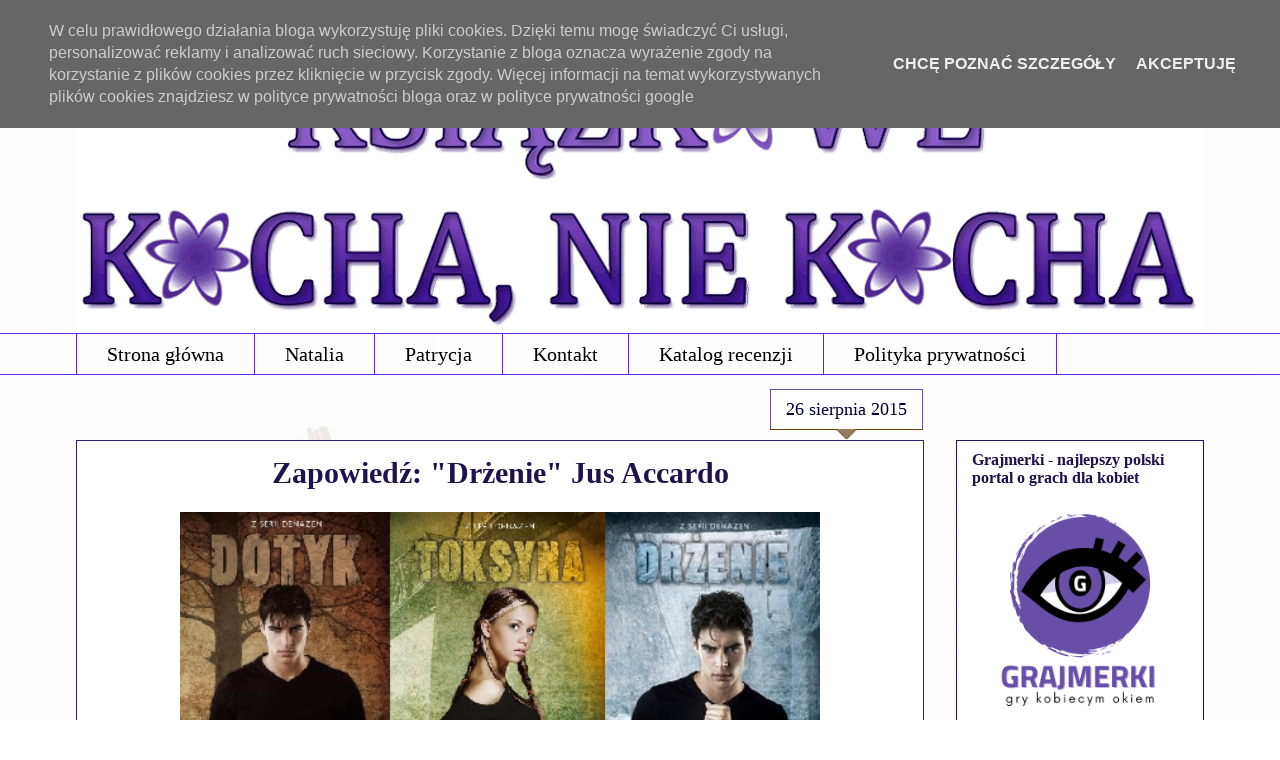

--- FILE ---
content_type: text/html; charset=UTF-8
request_url: https://www.ksiazkowe.pl/2015/08/zapowiedz-drzenie-jus-accardo.html
body_size: 22790
content:
<!DOCTYPE html>
<html class='v2' dir='ltr' xmlns='http://www.w3.org/1999/xhtml' xmlns:b='http://www.google.com/2005/gml/b' xmlns:data='http://www.google.com/2005/gml/data' xmlns:expr='http://www.google.com/2005/gml/expr'>
<head>
<link href='https://www.blogger.com/static/v1/widgets/335934321-css_bundle_v2.css' rel='stylesheet' type='text/css'/>
<meta content='Natalia Pych, blog o kulturze, blog o książkach, książki New Adult, książki Young Adult, literatura erotyczna, literatura obyczajowa, Pięćdziesiąt twarzy Greya, recenzje książek, najlepszy blog książkowy, najlepszy blog recenzencki' name='keywords'/>
<meta content='width=1100' name='viewport'/>
<meta content='text/html; charset=UTF-8' http-equiv='Content-Type'/>
<meta content='blogger' name='generator'/>
<link href='https://www.ksiazkowe.pl/favicon.ico' rel='icon' type='image/x-icon'/>
<link href='https://www.ksiazkowe.pl/2015/08/zapowiedz-drzenie-jus-accardo.html' rel='canonical'/>
<link rel="alternate" type="application/atom+xml" title="Książkowe Kocha, Nie Kocha - Atom" href="https://www.ksiazkowe.pl/feeds/posts/default" />
<link rel="alternate" type="application/rss+xml" title="Książkowe Kocha, Nie Kocha - RSS" href="https://www.ksiazkowe.pl/feeds/posts/default?alt=rss" />
<link rel="service.post" type="application/atom+xml" title="Książkowe Kocha, Nie Kocha - Atom" href="https://www.blogger.com/feeds/1152474845680651831/posts/default" />

<link rel="alternate" type="application/atom+xml" title="Książkowe Kocha, Nie Kocha - Atom" href="https://www.ksiazkowe.pl/feeds/7195069946989414293/comments/default" />
<!--Can't find substitution for tag [blog.ieCssRetrofitLinks]-->
<link href='https://blogger.googleusercontent.com/img/b/R29vZ2xl/AVvXsEgzFVvjJHkzGWiP66PYOBnS97JTBQwx9qRnpSAvFDqnFYSAvJ85ONYRIbUiqNQugMZ2WquNDHgODixfzrY5qqXi0EWuDeCPYo1Doka9dJb7oyMvFRzaLozsgk0nIIRGO7JhypOGroIHC3o/s640/denazen.png' rel='image_src'/>
<meta content='https://www.ksiazkowe.pl/2015/08/zapowiedz-drzenie-jus-accardo.html' property='og:url'/>
<meta content='Zapowiedź: &quot;Drżenie&quot; Jus Accardo' property='og:title'/>
<meta content='Książkowe Kocha, Nie Kocha, czyli co warto przeczytać' property='og:description'/>
<meta content='https://blogger.googleusercontent.com/img/b/R29vZ2xl/AVvXsEgzFVvjJHkzGWiP66PYOBnS97JTBQwx9qRnpSAvFDqnFYSAvJ85ONYRIbUiqNQugMZ2WquNDHgODixfzrY5qqXi0EWuDeCPYo1Doka9dJb7oyMvFRzaLozsgk0nIIRGO7JhypOGroIHC3o/w1200-h630-p-k-no-nu/denazen.png' property='og:image'/>
<title>Książkowe Kocha, Nie Kocha: Zapowiedź: "Drżenie" Jus Accardo</title>
<style id='page-skin-1' type='text/css'><!--
/*
-----------------------------------------------
Blogger Template Style
Name:     Awesome Inc.
Designer: Tina Chen
URL:      tinachen.org
----------------------------------------------- */
/* Variable definitions
====================
<Variable name="keycolor" description="Main Color" type="color" default="#ffffff"/>
<Group description="Page" selector="body">
<Variable name="body.font" description="Font" type="font"
default="normal normal 13px Arial, Tahoma, Helvetica, FreeSans, sans-serif"/>
<Variable name="body.background.color" description="Background Color" type="color" default="#000000"/>
<Variable name="body.text.color" description="Text Color" type="color" default="#ffffff"/>
</Group>
<Group description="Links" selector=".main-inner">
<Variable name="link.color" description="Link Color" type="color" default="#888888"/>
<Variable name="link.visited.color" description="Visited Color" type="color" default="#444444"/>
<Variable name="link.hover.color" description="Hover Color" type="color" default="#cccccc"/>
</Group>
<Group description="Blog Title" selector=".header h1">
<Variable name="header.font" description="Title Font" type="font"
default="normal bold 40px Arial, Tahoma, Helvetica, FreeSans, sans-serif"/>
<Variable name="header.text.color" description="Title Color" type="color" default="#040404" />
<Variable name="header.background.color" description="Header Background" type="color" default="transparent" />
</Group>
<Group description="Blog Description" selector=".header .description">
<Variable name="description.font" description="Font" type="font"
default="normal normal 14px Arial, Tahoma, Helvetica, FreeSans, sans-serif"/>
<Variable name="description.text.color" description="Text Color" type="color"
default="#040404" />
</Group>
<Group description="Tabs Text" selector=".tabs-inner .widget li a">
<Variable name="tabs.font" description="Font" type="font"
default="normal bold 14px Arial, Tahoma, Helvetica, FreeSans, sans-serif"/>
<Variable name="tabs.text.color" description="Text Color" type="color" default="#040404"/>
<Variable name="tabs.selected.text.color" description="Selected Color" type="color" default="#000000"/>
</Group>
<Group description="Tabs Background" selector=".tabs-outer .PageList">
<Variable name="tabs.background.color" description="Background Color" type="color" default="#141414"/>
<Variable name="tabs.selected.background.color" description="Selected Color" type="color" default="#444444"/>
<Variable name="tabs.border.color" description="Border Color" type="color" default="#200e5d"/>
</Group>
<Group description="Date Header" selector=".main-inner .widget h2.date-header, .main-inner .widget h2.date-header span">
<Variable name="date.font" description="Font" type="font"
default="normal normal 14px Arial, Tahoma, Helvetica, FreeSans, sans-serif"/>
<Variable name="date.text.color" description="Text Color" type="color" default="#666666"/>
<Variable name="date.border.color" description="Border Color" type="color" default="#200e5d"/>
</Group>
<Group description="Post Title" selector="h3.post-title, h4, h3.post-title a">
<Variable name="post.title.font" description="Font" type="font"
default="normal bold 22px Arial, Tahoma, Helvetica, FreeSans, sans-serif"/>
<Variable name="post.title.text.color" description="Text Color" type="color" default="#040404"/>
</Group>
<Group description="Post Background" selector=".post">
<Variable name="post.background.color" description="Background Color" type="color" default="#ffffff" />
<Variable name="post.border.color" description="Border Color" type="color" default="#200e5d" />
<Variable name="post.border.bevel.color" description="Bevel Color" type="color" default="#200e5d"/>
</Group>
<Group description="Gadget Title" selector="h2">
<Variable name="widget.title.font" description="Font" type="font"
default="normal bold 14px Arial, Tahoma, Helvetica, FreeSans, sans-serif"/>
<Variable name="widget.title.text.color" description="Text Color" type="color" default="#040404"/>
</Group>
<Group description="Gadget Text" selector=".sidebar .widget">
<Variable name="widget.font" description="Font" type="font"
default="normal normal 14px Arial, Tahoma, Helvetica, FreeSans, sans-serif"/>
<Variable name="widget.text.color" description="Text Color" type="color" default="#040404"/>
<Variable name="widget.alternate.text.color" description="Alternate Color" type="color" default="#666666"/>
</Group>
<Group description="Gadget Links" selector=".sidebar .widget">
<Variable name="widget.link.color" description="Link Color" type="color" default="#614e92"/>
<Variable name="widget.link.visited.color" description="Visited Color" type="color" default="#483183"/>
<Variable name="widget.link.hover.color" description="Hover Color" type="color" default="#20124d"/>
</Group>
<Group description="Gadget Background" selector=".sidebar .widget">
<Variable name="widget.background.color" description="Background Color" type="color" default="#141414"/>
<Variable name="widget.border.color" description="Border Color" type="color" default="#222222"/>
<Variable name="widget.border.bevel.color" description="Bevel Color" type="color" default="#000000"/>
</Group>
<Group description="Sidebar Background" selector=".column-left-inner .column-right-inner">
<Variable name="widget.outer.background.color" description="Background Color" type="color" default="transparent" />
</Group>
<Group description="Images" selector=".main-inner">
<Variable name="image.background.color" description="Background Color" type="color" default="transparent"/>
<Variable name="image.border.color" description="Border Color" type="color" default="transparent"/>
</Group>
<Group description="Feed" selector=".blog-feeds">
<Variable name="feed.text.color" description="Text Color" type="color" default="#040404"/>
</Group>
<Group description="Feed Links" selector=".blog-feeds">
<Variable name="feed.link.color" description="Link Color" type="color" default="#614e92"/>
<Variable name="feed.link.visited.color" description="Visited Color" type="color" default="#483183"/>
<Variable name="feed.link.hover.color" description="Hover Color" type="color" default="#20124d"/>
</Group>
<Group description="Pager" selector=".blog-pager">
<Variable name="pager.background.color" description="Background Color" type="color" default="#ffffff" />
</Group>
<Group description="Footer" selector=".footer-outer">
<Variable name="footer.background.color" description="Background Color" type="color" default="#ffffff" />
<Variable name="footer.text.color" description="Text Color" type="color" default="#040404" />
</Group>
<Variable name="title.shadow.spread" description="Title Shadow" type="length" default="-1px"/>
<Variable name="body.background" description="Body Background" type="background"
color="#ffffff"
default="$(color) none repeat scroll top left"/>
<Variable name="body.background.gradient.cap" description="Body Gradient Cap" type="url"
default="none"/>
<Variable name="body.background.size" description="Body Background Size" type="string" default="auto"/>
<Variable name="tabs.background.gradient" description="Tabs Background Gradient" type="url"
default="none"/>
<Variable name="header.background.gradient" description="Header Background Gradient" type="url" default="none" />
<Variable name="header.padding.top" description="Header Top Padding" type="length" default="22px" />
<Variable name="header.margin.top" description="Header Top Margin" type="length" default="0" />
<Variable name="header.margin.bottom" description="Header Bottom Margin" type="length" default="0" />
<Variable name="widget.padding.top" description="Widget Padding Top" type="length" default="8px" />
<Variable name="widget.padding.side" description="Widget Padding Side" type="length" default="15px" />
<Variable name="widget.outer.margin.top" description="Widget Top Margin" type="length" default="0" />
<Variable name="widget.outer.background.gradient" description="Gradient" type="url" default="none" />
<Variable name="widget.border.radius" description="Gadget Border Radius" type="length" default="0" />
<Variable name="outer.shadow.spread" description="Outer Shadow Size" type="length" default="0" />
<Variable name="date.header.border.radius.top" description="Date Header Border Radius Top" type="length" default="0" />
<Variable name="date.header.position" description="Date Header Position" type="length" default="15px" />
<Variable name="date.space" description="Date Space" type="length" default="30px" />
<Variable name="date.position" description="Date Float" type="string" default="static" />
<Variable name="date.padding.bottom" description="Date Padding Bottom" type="length" default="0" />
<Variable name="date.border.size" description="Date Border Size" type="length" default="0" />
<Variable name="date.background" description="Date Background" type="background" color="transparent"
default="$(color) none no-repeat scroll top left" />
<Variable name="date.first.border.radius.top" description="Date First top radius" type="length" default="0" />
<Variable name="date.last.space.bottom" description="Date Last Space Bottom" type="length"
default="20px" />
<Variable name="date.last.border.radius.bottom" description="Date Last bottom radius" type="length" default="0" />
<Variable name="post.first.padding.top" description="First Post Padding Top" type="length" default="0" />
<Variable name="image.shadow.spread" description="Image Shadow Size" type="length" default="0"/>
<Variable name="image.border.radius" description="Image Border Radius" type="length" default="0"/>
<Variable name="separator.outdent" description="Separator Outdent" type="length" default="15px" />
<Variable name="title.separator.border.size" description="Widget Title Border Size" type="length" default="1px" />
<Variable name="list.separator.border.size" description="List Separator Border Size" type="length" default="1px" />
<Variable name="shadow.spread" description="Shadow Size" type="length" default="0"/>
<Variable name="startSide" description="Side where text starts in blog language" type="automatic" default="left"/>
<Variable name="endSide" description="Side where text ends in blog language" type="automatic" default="right"/>
<Variable name="date.side" description="Side where date header is placed" type="string" default="right"/>
<Variable name="pager.border.radius.top" description="Pager Border Top Radius" type="length" default="0" />
<Variable name="pager.space.top" description="Pager Top Space" type="length" default="1em" />
<Variable name="footer.background.gradient" description="Background Gradient" type="url" default="none" />
<Variable name="mobile.background.size" description="Mobile Background Size" type="string"
default="100% auto"/>
<Variable name="mobile.background.overlay" description="Mobile Background Overlay" type="string"
default="transparent none repeat scroll top left"/>
<Variable name="mobile.button.color" description="Mobile Button Color" type="color" default="#ffffff" />
*/
/* Content
----------------------------------------------- */
body {
font: normal normal 16px Georgia, Utopia, 'Palatino Linotype', Palatino, serif;
color: #040404;
background: #ffffff url(//1.bp.blogspot.com/-QNAN3QE5Vfs/Vn2Sm3nur3I/AAAAAAAAFJ0/SdkJ0-8i8Kg/s0-r/t%25C5%2582obezt%25C5%2582a2.png) repeat fixed top left;
}
html body .content-outer {
min-width: 0;
max-width: 100%;
width: 100%;
}
a:link {
text-decoration: none;
color: #614e92;
}
a:visited {
text-decoration: none;
color: #483183;
}
a:hover {
text-decoration: underline;
color: #20124d;
}
.body-fauxcolumn-outer .cap-top {
position: absolute;
z-index: 1;
height: 276px;
width: 100%;
background: transparent none repeat-x scroll top left;
_background-image: none;
}
/* Columns
----------------------------------------------- */
.content-inner {
padding: 0;
}
.header-inner .section {
margin: 0 16px;
}
.tabs-inner .section {
margin: 0 16px;
}
.main-inner {
padding-top: 65px;
}
.main-inner .column-center-inner,
.main-inner .column-left-inner,
.main-inner .column-right-inner {
padding: 0 5px;
}
*+html body .main-inner .column-center-inner {
margin-top: -65px;
}
#layout .main-inner .column-center-inner {
margin-top: 0;
}
/* Header
----------------------------------------------- */
.header-outer {
margin: 0 0 0 0;
background: transparent none repeat scroll 0 0;
}
.Header h1 {
font: normal normal 40px Arial, Tahoma, Helvetica, FreeSans, sans-serif;
color: #351c75;
text-shadow: 0 0 -1px #000000;
}
.Header h1 a {
color: #351c75;
}
.Header .description {
font: normal normal 14px Arial, Tahoma, Helvetica, FreeSans, sans-serif;
color: #20124d;
}
.header-inner .Header .titlewrapper,
.header-inner .Header .descriptionwrapper {
padding-left: 0;
padding-right: 0;
margin-bottom: 0;
}
.header-inner .Header .titlewrapper {
padding-top: 22px;
}
/* Tabs
----------------------------------------------- */
.tabs-outer {
overflow: hidden;
position: relative;
background: transparent url(//www.blogblog.com/1kt/awesomeinc/tabs_gradient_groovy.png) repeat scroll 0 0;
}
#layout .tabs-outer {
overflow: visible;
}
.tabs-cap-top, .tabs-cap-bottom {
position: absolute;
width: 100%;
border-top: 1px solid #5a28dd;
}
.tabs-cap-bottom {
bottom: 0;
}
.tabs-inner .widget li a {
display: inline-block;
margin: 0;
padding: .6em 1.5em;
font: normal normal 20px Georgia, Utopia, 'Palatino Linotype', Palatino, serif;
color: #000000;
border-top: 1px solid #5a28dd;
border-bottom: 1px solid #5a28dd;
border-left: 1px solid #5a28dd;
height: 16px;
line-height: 16px;
}
.tabs-inner .widget li:last-child a {
border-right: 1px solid #5a28dd;
}
.tabs-inner .widget li.selected a, .tabs-inner .widget li a:hover {
background: #f2f0ff url(//www.blogblog.com/1kt/awesomeinc/tabs_gradient_groovy.png) repeat-x scroll 0 -100px;
color: #000037;
}
/* Headings
----------------------------------------------- */
h2 {
font: normal bold 16px Georgia, Utopia, 'Palatino Linotype', Palatino, serif;
color: #20124d;
}
/* Widgets
----------------------------------------------- */
.main-inner .section {
margin: 0 27px;
padding: 0;
}
.main-inner .column-left-outer,
.main-inner .column-right-outer {
margin-top: 0;
}
#layout .main-inner .column-left-outer,
#layout .main-inner .column-right-outer {
margin-top: 0;
}
.main-inner .column-left-inner,
.main-inner .column-right-inner {
background: transparent none repeat 0 0;
-moz-box-shadow: 0 0 0 rgba(0, 0, 0, .2);
-webkit-box-shadow: 0 0 0 rgba(0, 0, 0, .2);
-goog-ms-box-shadow: 0 0 0 rgba(0, 0, 0, .2);
box-shadow: 0 0 0 rgba(0, 0, 0, .2);
-moz-border-radius: 0;
-webkit-border-radius: 0;
-goog-ms-border-radius: 0;
border-radius: 0;
}
#layout .main-inner .column-left-inner,
#layout .main-inner .column-right-inner {
margin-top: 0;
}
.sidebar .widget {
font: normal normal 15px Georgia, Utopia, 'Palatino Linotype', Palatino, serif;
color: #0e052a;
}
.sidebar .widget a:link {
color: #000000;
}
.sidebar .widget a:visited {
color: #69696a;
}
.sidebar .widget a:hover {
color: #20124d;
}
.sidebar .widget h2 {
text-shadow: 0 0 -1px #000000;
}
.main-inner .widget {
background-color: #ffffff;
border: 1px solid #200e5d;
padding: 0 15px 15px;
margin: 20px -16px;
-moz-box-shadow: 0 0 0 rgba(0, 0, 0, .2);
-webkit-box-shadow: 0 0 0 rgba(0, 0, 0, .2);
-goog-ms-box-shadow: 0 0 0 rgba(0, 0, 0, .2);
box-shadow: 0 0 0 rgba(0, 0, 0, .2);
-moz-border-radius: 0;
-webkit-border-radius: 0;
-goog-ms-border-radius: 0;
border-radius: 0;
}
.main-inner .widget h2 {
margin: 0 -0;
padding: .6em 0 .5em;
border-bottom: 1px solid transparent;
}
.footer-inner .widget h2 {
padding: 0 0 .4em;
border-bottom: 1px solid transparent;
}
.main-inner .widget h2 + div, .footer-inner .widget h2 + div {
border-top: 0 solid #200e5d;
padding-top: 0;
}
.main-inner .widget .widget-content {
margin: 0 -0;
padding: 7px 0 0;
}
.main-inner .widget ul, .main-inner .widget #ArchiveList ul.flat {
margin: -0 -15px 0;
padding: 0;
list-style: none;
}
.main-inner .widget #ArchiveList {
margin: -0 0 0;
}
.main-inner .widget ul li, .main-inner .widget #ArchiveList ul.flat li {
padding: .5em 15px;
text-indent: 0;
color: #777777;
border-top: 0 solid #200e5d;
border-bottom: 1px solid transparent;
}
.main-inner .widget #ArchiveList ul li {
padding-top: .25em;
padding-bottom: .25em;
}
.main-inner .widget ul li:first-child, .main-inner .widget #ArchiveList ul.flat li:first-child {
border-top: none;
}
.main-inner .widget ul li:last-child, .main-inner .widget #ArchiveList ul.flat li:last-child {
border-bottom: none;
}
.post-body {
position: relative;
}
.main-inner .widget .post-body ul {
padding: 0 2.5em;
margin: .5em 0;
list-style: disc;
}
.main-inner .widget .post-body ul li {
padding: 0.25em 0;
margin-bottom: .25em;
color: #040404;
border: none;
}
.footer-inner .widget ul {
padding: 0;
list-style: none;
}
.widget .zippy {
color: #777777;
}
/* Posts
----------------------------------------------- */
h3.post-title {text-align: center;}
body .main-inner .Blog {
padding: 0;
margin-bottom: 1em;
background-color: transparent;
border: none;
-moz-box-shadow: 0 0 0 rgba(0, 0, 0, 0);
-webkit-box-shadow: 0 0 0 rgba(0, 0, 0, 0);
-goog-ms-box-shadow: 0 0 0 rgba(0, 0, 0, 0);
box-shadow: 0 0 0 rgba(0, 0, 0, 0);
}
.main-inner .section:last-child .Blog:last-child {
padding: 0;
margin-bottom: 1em;
}
.main-inner .widget h2.date-header {
margin: 0 -15px 1px;
padding: 0 0 10px 0;
font: normal normal 18px Georgia, Utopia, 'Palatino Linotype', Palatino, serif;
color: #000037;
background: transparent url(//www.blogblog.com/1kt/awesomeinc/date_background_groovy.png) repeat-x scroll bottom center;
border-top: 1px solid #674ea7;
border-bottom: 1px solid transparent;
-moz-border-radius-topleft: 0;
-moz-border-radius-topright: 0;
-webkit-border-top-left-radius: 0;
-webkit-border-top-right-radius: 0;
border-top-left-radius: 0;
border-top-right-radius: 0;
position: absolute;
bottom: 100%;
right: 15px;
text-shadow: 0 0 -1px #000000;
}
.main-inner .widget h2.date-header span {
font: normal normal 18px Georgia, Utopia, 'Palatino Linotype', Palatino, serif;
display: block;
padding: .5em 15px;
border-left: 1px solid #674ea7;
border-right: 1px solid #674ea7;
}
.date-outer {
position: relative;
margin: 65px 0 20px;
padding: 0 15px;
background-color: #ffffff;
border: 1px solid #351c75;
-moz-box-shadow: 0 0 0 rgba(0, 0, 0, .2);
-webkit-box-shadow: 0 0 0 rgba(0, 0, 0, .2);
-goog-ms-box-shadow: 0 0 0 rgba(0, 0, 0, .2);
box-shadow: 0 0 0 rgba(0, 0, 0, .2);
-moz-border-radius: 0;
-webkit-border-radius: 0;
-goog-ms-border-radius: 0;
border-radius: 0;
}
.date-outer:first-child {
margin-top: 0;
}
.date-outer:last-child {
margin-bottom: 20px;
-moz-border-radius-bottomleft: 0;
-moz-border-radius-bottomright: 0;
-webkit-border-bottom-left-radius: 0;
-webkit-border-bottom-right-radius: 0;
-goog-ms-border-bottom-left-radius: 0;
-goog-ms-border-bottom-right-radius: 0;
border-bottom-left-radius: 0;
border-bottom-right-radius: 0;
}
.date-posts {
margin: 0 -0;
padding: 0 0;
clear: both;
}
.post-outer, .inline-ad {
border-top: 1px solid #674ea7;
margin: 0 -0;
padding: 15px 0;
}
.post-outer {
padding-bottom: 10px;
}
.post-outer:first-child {
padding-top: 15px;
border-top: none;
}
.post-outer:last-child, .inline-ad:last-child {
border-bottom: none;
}
.post-body {
position: relative;
}
.post-body img {
padding: 8px;
background: transparent;
border: 1px solid #ffffff;
-moz-box-shadow: 0 0 0 rgba(0, 0, 0, .2);
-webkit-box-shadow: 0 0 0 rgba(0, 0, 0, .2);
box-shadow: 0 0 0 rgba(0, 0, 0, .2);
-moz-border-radius: 0;
-webkit-border-radius: 0;
border-radius: 0;
}
h3.post-title, h4 {
font: normal bold 30px Georgia, Utopia, 'Palatino Linotype', Palatino, serif;
color: #20124d;
}
h3.post-title a {
font: normal bold 30px Georgia, Utopia, 'Palatino Linotype', Palatino, serif;
color: #20124d;
}
h3.post-title a:hover {
color: #20124d;
text-decoration: underline;
}
.post-header {
margin: 0 0 1em;
}
.post-body {
line-height: 1.4;
}
.post-outer h2 {
color: #040404;
}
.post-footer {
margin: 1.5em 0 0;
}
#blog-pager {
padding: 15px;
font-size: 120%;
background-color: #ffffff;
border: 1px solid #200e5d;
-moz-box-shadow: 0 0 0 rgba(0, 0, 0, .2);
-webkit-box-shadow: 0 0 0 rgba(0, 0, 0, .2);
-goog-ms-box-shadow: 0 0 0 rgba(0, 0, 0, .2);
box-shadow: 0 0 0 rgba(0, 0, 0, .2);
-moz-border-radius: 0;
-webkit-border-radius: 0;
-goog-ms-border-radius: 0;
border-radius: 0;
-moz-border-radius-topleft: 0;
-moz-border-radius-topright: 0;
-webkit-border-top-left-radius: 0;
-webkit-border-top-right-radius: 0;
-goog-ms-border-top-left-radius: 0;
-goog-ms-border-top-right-radius: 0;
border-top-left-radius: 0;
border-top-right-radius-topright: 0;
margin-top: 1em;
}
.blog-feeds, .post-feeds {
margin: 1em 0;
text-align: center;
color: #351c75;
}
.blog-feeds a, .post-feeds a {
color: #f4f0ec;
}
.blog-feeds a:visited, .post-feeds a:visited {
color: #f2f1e4;
}
.blog-feeds a:hover, .post-feeds a:hover {
color: #f6f3f0;
}
.post-outer .comments {
margin-top: 2em;
}
/* Comments
----------------------------------------------- */
.comments .comments-content .icon.blog-author {
background-repeat: no-repeat;
background-image: url([data-uri]);
}
.comments .comments-content .loadmore a {
border-top: 1px solid #5a28dd;
border-bottom: 1px solid #5a28dd;
}
.comments .continue {
border-top: 2px solid #5a28dd;
}
/* Footer
----------------------------------------------- */
.footer-outer {
margin: -0 0 -1px;
padding: 0 0 0;
color: #000000;
overflow: hidden;
}
.footer-fauxborder-left {
border-top: 1px solid #200e5d;
background: #f7f6ff none repeat scroll 0 0;
-moz-box-shadow: 0 0 0 rgba(0, 0, 0, .2);
-webkit-box-shadow: 0 0 0 rgba(0, 0, 0, .2);
-goog-ms-box-shadow: 0 0 0 rgba(0, 0, 0, .2);
box-shadow: 0 0 0 rgba(0, 0, 0, .2);
margin: 0 -0;
}
/* Mobile
----------------------------------------------- */
body.mobile {
background-size: 100% auto;
}
.mobile .body-fauxcolumn-outer {
background: transparent none repeat scroll top left;
}
*+html body.mobile .main-inner .column-center-inner {
margin-top: 0;
}
.mobile .main-inner .widget {
padding: 0 0 15px;
}
.mobile .main-inner .widget h2 + div,
.mobile .footer-inner .widget h2 + div {
border-top: none;
padding-top: 0;
}
.mobile .footer-inner .widget h2 {
padding: 0.5em 0;
border-bottom: none;
}
.mobile .main-inner .widget .widget-content {
margin: 0;
padding: 7px 0 0;
}
.mobile .main-inner .widget ul,
.mobile .main-inner .widget #ArchiveList ul.flat {
margin: 0 -15px 0;
}
.mobile .main-inner .widget h2.date-header {
right: 0;
}
.mobile .date-header span {
padding: 0.4em 0;
}
.mobile .date-outer:first-child {
margin-bottom: 0;
border: 1px solid #351c75;
-moz-border-radius-topleft: 0;
-moz-border-radius-topright: 0;
-webkit-border-top-left-radius: 0;
-webkit-border-top-right-radius: 0;
-goog-ms-border-top-left-radius: 0;
-goog-ms-border-top-right-radius: 0;
border-top-left-radius: 0;
border-top-right-radius: 0;
}
.mobile .date-outer {
border-color: #351c75;
border-width: 0 1px 1px;
}
.mobile .date-outer:last-child {
margin-bottom: 0;
}
.mobile .main-inner {
padding: 0;
}
.mobile .header-inner .section {
margin: 0;
}
.mobile .post-outer, .mobile .inline-ad {
padding: 5px 0;
}
.mobile .tabs-inner .section {
margin: 0 10px;
}
.mobile .main-inner .widget h2 {
margin: 0;
padding: 0;
}
.mobile .main-inner .widget h2.date-header span {
padding: 0;
}
.mobile .main-inner .widget .widget-content {
margin: 0;
padding: 7px 0 0;
}
.mobile #blog-pager {
border: 1px solid transparent;
background: #f7f6ff none repeat scroll 0 0;
}
.mobile .main-inner .column-left-inner,
.mobile .main-inner .column-right-inner {
background: transparent none repeat 0 0;
-moz-box-shadow: none;
-webkit-box-shadow: none;
-goog-ms-box-shadow: none;
box-shadow: none;
}
.mobile .date-posts {
margin: 0;
padding: 0;
}
.mobile .footer-fauxborder-left {
margin: 0;
border-top: inherit;
}
.mobile .main-inner .section:last-child .Blog:last-child {
margin-bottom: 0;
}
.mobile-index-contents {
color: #040404;
}
.mobile .mobile-link-button {
background: #614e92 url(//www.blogblog.com/1kt/awesomeinc/tabs_gradient_groovy.png) repeat scroll 0 0;
}
.mobile-link-button a:link, .mobile-link-button a:visited {
color: #b29400;
}
.mobile .tabs-inner .PageList .widget-content {
background: transparent;
border-top: 1px solid;
border-color: #5a28dd;
color: #000000;
}
.mobile .tabs-inner .PageList .widget-content .pagelist-arrow {
border-left: 1px solid #5a28dd;
}
.linkwithin_inner { margin: 0 auto !important; }
.linkwithin_posts a div {
-webkit-border-radius: 80px;
-moz-border-radius: 80px;
border-radius: 80px;
}
.comment .comment-block {
margin-left: 70px;
position: relative;
border: 1px solid #b68e47;
overflow: hidden;
padding: 15px 20px 5px;
}
.avatar-image-container,
.avatar-image-container img {
max-width: 50px !important;
width: 50px !important;
max-height: 50px !important;
height: 50px !important;
padding: 0 !important;
border: 0px;
-webkit-border-radius: 999px;
-moz-border-radius: 999px;
border-radius: 999px;
}
.avatar-image-container{
border:3px solid #fff !important;
-webkit-box-shadow: 0 1px 2px #BBB;
-moz-box-shadow: 0 1px 2px #BBB;
box-shadow: 0 1px 2px #BBB;
}
.post img { margin: 6px; padding: 0px; background: #ffffff; border: 0px solid #ffffff; -webkit-box-shadow: 0 21px 14px -7px black; -moz-box-shadow: 0 21px 7px 7px black; box-shadow: 0 6px 9px -1px black; }
.date-header span {background-color: #ffffff;}
.post-body img, .post-body .tr-caption-container, .Profile img, .Image img,
.BlogList .item-thumbnail img {
padding: none !important;
border: none !important;
background: none !important;
-moz-box-shadow: 0px 0px 0px transparent !important;
-webkit-box-shadow: 0px 0px 0px transparent !important;
box-shadow: 0px 0px 0px transparent !important;
}
.post blockquote {
padding:20px;border-left:0px solid #ddd;background:url(//4.bp.blogspot.com/-I7XvY5FUhYA/U7-Hp1S1ucI/AAAAAAAAB3Y/vE-VP7oCza0/s1600/szare+zygzaki50.png);}
--></style>
<style id='template-skin-1' type='text/css'><!--
body {
min-width: 1160px;
}
.content-outer, .content-fauxcolumn-outer, .region-inner {
min-width: 1160px;
max-width: 1160px;
_width: 1160px;
}
.main-inner .columns {
padding-left: 0px;
padding-right: 280px;
}
.main-inner .fauxcolumn-center-outer {
left: 0px;
right: 280px;
/* IE6 does not respect left and right together */
_width: expression(this.parentNode.offsetWidth -
parseInt("0px") -
parseInt("280px") + 'px');
}
.main-inner .fauxcolumn-left-outer {
width: 0px;
}
.main-inner .fauxcolumn-right-outer {
width: 280px;
}
.main-inner .column-left-outer {
width: 0px;
right: 100%;
margin-left: -0px;
}
.main-inner .column-right-outer {
width: 280px;
margin-right: -280px;
}
#layout {
min-width: 0;
}
#layout .content-outer {
min-width: 0;
width: 800px;
}
#layout .region-inner {
min-width: 0;
width: auto;
}
--></style>
<script type='text/javascript'>
        (function(i,s,o,g,r,a,m){i['GoogleAnalyticsObject']=r;i[r]=i[r]||function(){
        (i[r].q=i[r].q||[]).push(arguments)},i[r].l=1*new Date();a=s.createElement(o),
        m=s.getElementsByTagName(o)[0];a.async=1;a.src=g;m.parentNode.insertBefore(a,m)
        })(window,document,'script','https://www.google-analytics.com/analytics.js','ga');
        ga('create', 'UA-40028229-1', 'auto', 'blogger');
        ga('blogger.send', 'pageview');
      </script>
<script src="//ajax.googleapis.com/ajax/libs/jquery/1.4.2/jquery.min.js" type="text/javascript"></script>
<script type='text/javascript'>
jQuery(document).ready(function(){
jQuery("#facebook_right").hover(function(){ jQuery(this).stop(true,false).animate({right: 0}, 500); },function(){ jQuery("#facebook_right").stop(true,false).animate({right: -240}, 500); });
});
</script>
<script type='text/javascript'>
cookieOptions = {
msg: "W celu prawidłowego działania bloga wykorzystuję pliki cookies. Dzięki temu mogę świadczyć Ci usługi, personalizować reklamy i analizować ruch sieciowy. Korzystanie z bloga oznacza wyrażenie zgody na korzystanie z plików cookies przez kliknięcie w przycisk zgody. Więcej informacji na temat wykorzystywanych plików cookies znajdziesz w polityce prywatności bloga oraz w polityce prywatności google",
link: "https://www.ksiazkowe.pl/p/polityka-prywatnosci.html",
close: "Akceptuję",
learn: "Chcę poznać szczegóły"
};
</script>
<link href='https://www.blogger.com/dyn-css/authorization.css?targetBlogID=1152474845680651831&amp;zx=dfbc3bbe-dbd0-4541-b19d-95b1d166beac' media='none' onload='if(media!=&#39;all&#39;)media=&#39;all&#39;' rel='stylesheet'/><noscript><link href='https://www.blogger.com/dyn-css/authorization.css?targetBlogID=1152474845680651831&amp;zx=dfbc3bbe-dbd0-4541-b19d-95b1d166beac' rel='stylesheet'/></noscript>
<meta name='google-adsense-platform-account' content='ca-host-pub-1556223355139109'/>
<meta name='google-adsense-platform-domain' content='blogspot.com'/>

<!-- data-ad-client=ca-pub-9110301614293181 -->

<script type="text/javascript" language="javascript">
  // Supply ads personalization default for EEA readers
  // See https://www.blogger.com/go/adspersonalization
  adsbygoogle = window.adsbygoogle || [];
  if (typeof adsbygoogle.requestNonPersonalizedAds === 'undefined') {
    adsbygoogle.requestNonPersonalizedAds = 1;
  }
</script>


</head>
<body class='loading'>
<div class='navbar section' id='navbar'><div class='widget Navbar' data-version='1' id='Navbar1'><script type="text/javascript">
    function setAttributeOnload(object, attribute, val) {
      if(window.addEventListener) {
        window.addEventListener('load',
          function(){ object[attribute] = val; }, false);
      } else {
        window.attachEvent('onload', function(){ object[attribute] = val; });
      }
    }
  </script>
<div id="navbar-iframe-container"></div>
<script type="text/javascript" src="https://apis.google.com/js/platform.js"></script>
<script type="text/javascript">
      gapi.load("gapi.iframes:gapi.iframes.style.bubble", function() {
        if (gapi.iframes && gapi.iframes.getContext) {
          gapi.iframes.getContext().openChild({
              url: 'https://www.blogger.com/navbar/1152474845680651831?po\x3d7195069946989414293\x26origin\x3dhttps://www.ksiazkowe.pl',
              where: document.getElementById("navbar-iframe-container"),
              id: "navbar-iframe"
          });
        }
      });
    </script><script type="text/javascript">
(function() {
var script = document.createElement('script');
script.type = 'text/javascript';
script.src = '//pagead2.googlesyndication.com/pagead/js/google_top_exp.js';
var head = document.getElementsByTagName('head')[0];
if (head) {
head.appendChild(script);
}})();
</script>
</div></div>
<div id='fb-root'></div>
<script>(function(d, s, id) {
  var js, fjs = d.getElementsByTagName(s)[0];
  if (d.getElementById(id)) return;
  js = d.createElement(s); js.id = id;
  js.src = "//connect.facebook.net/pl_PL/all.js#xfbml=1";
  fjs.parentNode.insertBefore(js, fjs);
}(document, 'script', 'facebook-jssdk'));</script>
<div class='body-fauxcolumns'>
<div class='fauxcolumn-outer body-fauxcolumn-outer'>
<div class='cap-top'>
<div class='cap-left'></div>
<div class='cap-right'></div>
</div>
<div class='fauxborder-left'>
<div class='fauxborder-right'></div>
<div class='fauxcolumn-inner'>
</div>
</div>
<div class='cap-bottom'>
<div class='cap-left'></div>
<div class='cap-right'></div>
</div>
</div>
</div>
<div class='content'>
<div class='content-fauxcolumns'>
<div class='fauxcolumn-outer content-fauxcolumn-outer'>
<div class='cap-top'>
<div class='cap-left'></div>
<div class='cap-right'></div>
</div>
<div class='fauxborder-left'>
<div class='fauxborder-right'></div>
<div class='fauxcolumn-inner'>
</div>
</div>
<div class='cap-bottom'>
<div class='cap-left'></div>
<div class='cap-right'></div>
</div>
</div>
</div>
<div class='content-outer'>
<div class='content-cap-top cap-top'>
<div class='cap-left'></div>
<div class='cap-right'></div>
</div>
<div class='fauxborder-left content-fauxborder-left'>
<div class='fauxborder-right content-fauxborder-right'></div>
<div class='content-inner'>
<header>
<div class='header-outer'>
<div class='header-cap-top cap-top'>
<div class='cap-left'></div>
<div class='cap-right'></div>
</div>
<div class='fauxborder-left header-fauxborder-left'>
<div class='fauxborder-right header-fauxborder-right'></div>
<div class='region-inner header-inner'>
<div class='header section' id='header'><div class='widget Header' data-version='1' id='Header1'>
<div id='header-inner'>
<a href='https://www.ksiazkowe.pl/' style='display: block'>
<img alt='Książkowe Kocha, Nie Kocha' height='303px; ' id='Header1_headerimg' src='https://blogger.googleusercontent.com/img/b/R29vZ2xl/AVvXsEgoj-W8n7OhYuYYInS34tmJN1o-GDs4Bj5v8QpUFWizD0scthyphenhyphenLAfJO49JA67sy1Ys1rtQ3NqAllmoTGIIaLitv_sP9QBKRle5Qg3axFj3u2gr3RT1HlwN1x3FSO1EMuHjRPObsNiLdcLE/s1128/Banner5c.png' style='display: block' width='1128px; '/>
</a>
</div>
</div></div>
</div>
</div>
<div class='header-cap-bottom cap-bottom'>
<div class='cap-left'></div>
<div class='cap-right'></div>
</div>
</div>
</header>
<div class='tabs-outer'>
<div class='tabs-cap-top cap-top'>
<div class='cap-left'></div>
<div class='cap-right'></div>
</div>
<div class='fauxborder-left tabs-fauxborder-left'>
<div class='fauxborder-right tabs-fauxborder-right'></div>
<div class='region-inner tabs-inner'>
<div class='tabs section' id='crosscol'><div class='widget PageList' data-version='1' id='PageList1'>
<div class='widget-content'>
<ul>
<li>
<a href='https://www.ksiazkowe.pl/'>Strona główna</a>
</li>
<li>
<a href='https://www.ksiazkowe.pl/p/blog-page_2.html'>Natalia</a>
</li>
<li>
<a href='https://www.ksiazkowe.pl/p/patrycja.html'>Patrycja</a>
</li>
<li>
<a href='https://www.ksiazkowe.pl/p/wspopraca.html'>Kontakt</a>
</li>
<li>
<a href='https://www.ksiazkowe.pl/p/alfabetyczny-spis-recenzji-wg-nazwisk.html'>Katalog recenzji</a>
</li>
<li>
<a href='https://www.ksiazkowe.pl/p/polityka-prywatnosci.html'>Polityka prywatności</a>
</li>
</ul>
<div class='clear'></div>
</div>
</div></div>
<div class='tabs no-items section' id='crosscol-overflow'></div>
</div>
</div>
<div class='tabs-cap-bottom cap-bottom'>
<div class='cap-left'></div>
<div class='cap-right'></div>
</div>
</div>
<div class='main-outer'>
<div class='main-cap-top cap-top'>
<div class='cap-left'></div>
<div class='cap-right'></div>
</div>
<div class='fauxborder-left main-fauxborder-left'>
<div class='fauxborder-right main-fauxborder-right'></div>
<div class='region-inner main-inner'>
<div class='columns fauxcolumns'>
<div class='fauxcolumn-outer fauxcolumn-center-outer'>
<div class='cap-top'>
<div class='cap-left'></div>
<div class='cap-right'></div>
</div>
<div class='fauxborder-left'>
<div class='fauxborder-right'></div>
<div class='fauxcolumn-inner'>
</div>
</div>
<div class='cap-bottom'>
<div class='cap-left'></div>
<div class='cap-right'></div>
</div>
</div>
<div class='fauxcolumn-outer fauxcolumn-left-outer'>
<div class='cap-top'>
<div class='cap-left'></div>
<div class='cap-right'></div>
</div>
<div class='fauxborder-left'>
<div class='fauxborder-right'></div>
<div class='fauxcolumn-inner'>
</div>
</div>
<div class='cap-bottom'>
<div class='cap-left'></div>
<div class='cap-right'></div>
</div>
</div>
<div class='fauxcolumn-outer fauxcolumn-right-outer'>
<div class='cap-top'>
<div class='cap-left'></div>
<div class='cap-right'></div>
</div>
<div class='fauxborder-left'>
<div class='fauxborder-right'></div>
<div class='fauxcolumn-inner'>
</div>
</div>
<div class='cap-bottom'>
<div class='cap-left'></div>
<div class='cap-right'></div>
</div>
</div>
<!-- corrects IE6 width calculation -->
<div class='columns-inner'>
<div class='column-center-outer'>
<div class='column-center-inner'>
<div class='main section' id='main'><div class='widget Blog' data-version='1' id='Blog1'>
<div class='blog-posts hfeed'>
<!--Can't find substitution for tag [defaultAdStart]-->

          <div class="date-outer">
        
<h2 class='date-header'><span>26 sierpnia 2015</span></h2>

          <div class="date-posts">
        
<div class='post-outer'>
<div class='post hentry' itemprop='blogPost' itemscope='itemscope' itemtype='http://schema.org/BlogPosting'>
<meta content='https://blogger.googleusercontent.com/img/b/R29vZ2xl/AVvXsEgzFVvjJHkzGWiP66PYOBnS97JTBQwx9qRnpSAvFDqnFYSAvJ85ONYRIbUiqNQugMZ2WquNDHgODixfzrY5qqXi0EWuDeCPYo1Doka9dJb7oyMvFRzaLozsgk0nIIRGO7JhypOGroIHC3o/s640/denazen.png' itemprop='image_url'/>
<meta content='1152474845680651831' itemprop='blogId'/>
<meta content='7195069946989414293' itemprop='postId'/>
<a name='7195069946989414293'></a>
<h3 class='post-title entry-title' itemprop='name'>
Zapowiedź: "Drżenie" Jus Accardo
</h3>
<div class='post-header'>
<div class='post-header-line-1'></div>
</div>
<div class='post-body entry-content' id='post-body-7195069946989414293' itemprop='description articleBody'>
<div class="separator" style="clear: both; text-align: center;">
<a href="https://blogger.googleusercontent.com/img/b/R29vZ2xl/AVvXsEgzFVvjJHkzGWiP66PYOBnS97JTBQwx9qRnpSAvFDqnFYSAvJ85ONYRIbUiqNQugMZ2WquNDHgODixfzrY5qqXi0EWuDeCPYo1Doka9dJb7oyMvFRzaLozsgk0nIIRGO7JhypOGroIHC3o/s1600/denazen.png" imageanchor="1" style="margin-left: 1em; margin-right: 1em;"><img border="0" height="316" src="https://blogger.googleusercontent.com/img/b/R29vZ2xl/AVvXsEgzFVvjJHkzGWiP66PYOBnS97JTBQwx9qRnpSAvFDqnFYSAvJ85ONYRIbUiqNQugMZ2WquNDHgODixfzrY5qqXi0EWuDeCPYo1Doka9dJb7oyMvFRzaLozsgk0nIIRGO7JhypOGroIHC3o/s640/denazen.png" width="640" /></a></div>
<h2 style="text-align: justify;">
<span style="font-size: x-large;">Nadszedł czas na kolejny tom serii Denazen. Od publikacji poprzednich minęły już 2 lata, ale na szczęście doczekaliśmy się kontynuacji. "Drżenie" ukaże się na polskim rynku już 7 września 2015.</span></h2>
<div style="text-align: center;">
<span style="font-size: x-large;">~ * ~<a name="more"></a></span></div>
<br />
<a href="https://blogger.googleusercontent.com/img/b/R29vZ2xl/AVvXsEhBFL0q2tAI3wa9c9dIAXPTWDLZ17dVB2wupRg9xVcZBuxd99L38eLpRIJ6eyYcFWsmFhe3BeZLqVHQVK5ux7ZDEfk6KFY9crF64C65P86ZzBRVh5TW1JDE6jpBuVS4efvdnQRRxoyP2WA/s1600/drzenie.png" imageanchor="1" style="clear: left; float: left; margin-bottom: 1em; margin-right: 1em;"><img border="0" height="320" src="https://blogger.googleusercontent.com/img/b/R29vZ2xl/AVvXsEhBFL0q2tAI3wa9c9dIAXPTWDLZ17dVB2wupRg9xVcZBuxd99L38eLpRIJ6eyYcFWsmFhe3BeZLqVHQVK5ux7ZDEfk6KFY9crF64C65P86ZzBRVh5TW1JDE6jpBuVS4efvdnQRRxoyP2WA/s320/drzenie.png" width="210" /></a><span style="font-family: Georgia, Times New Roman, serif;"></span><br />
<div style="text-align: justify;">
<span style="font-family: Georgia, Times New Roman, serif;"><b>Tytuł:</b> <i><b>Drżenie</b></i></span></div>
<div style="text-align: justify;">
<span style="font-family: Georgia, Times New Roman, serif;"><b>Seria: </b><i>Denazen #3</i></span></div>
<div style="text-align: justify;">
<span style="font-family: Georgia, Times New Roman, serif;"><b>Autor: </b>Jus Accardo</span></div>
<div style="text-align: justify;">
<span style="font-family: Georgia, Times New Roman, serif;"><b>Wydawnictwo:</b> Dreams</span></div>
<div style="text-align: justify;">
<span style="font-family: Georgia, Times New Roman, serif;"><b>Premiera: <span style="color: #351c75;">7 września 2015</span></b></span></div>
<div style="text-align: justify;">
<span style="font-family: Georgia, Times New Roman, serif;"><b><span style="color: #351c75;"><br /></span></b></span></div>
<div style="text-align: justify;">
<span style="font-family: Georgia, Times New Roman, serif;"><b style="font-size: x-large;">Trzecia część &#8222;Dotyku&#8221; Jus Accardo</b></span></div>
<br />
<span style="font-family: Georgia, Times New Roman, serif;"><div style="text-align: justify;">
<br /></div>
<div style="text-align: justify;">
Deznee Cross ma problemy. Niedługo osiemnastka, a ona stoi na skraju szaleństwa. <b>To wszystko wina leków, którymi naszpikował ją Denazen &#8211; zbrodnicza organizacja dowodzona przez jej ojca</b> &#8211; żeby wzmocnić jej naturalne umiejętności. Bliscy odwrócili się od niej i garstki pozostałych buntowników. Teraz walczą po złej stronie barykady. No, i jeszcze Kale... Gorzej już być nie może.&nbsp;</div>
</span><div style="text-align: justify;">
<span style="font-family: Georgia, Times New Roman, serif;"><br /></span></div>
<div style="text-align: justify;">
<span style="font-family: Georgia, Times New Roman, serif;">A jednak jest. D<b>enazen ma rozpocząć nowe badania, tym razem pod kryptonimem &#8222;Dominacja&#8221;</b>. To oznacza, że trzeba się pozbyć dotychczasowych uczestników eksperymentu. Wydano rozkaz eliminacji wszystkich, którzy zostali jeszcze przy życiu &#8211; łącznie z Dez.&nbsp;</span></div>
<div>
<div style="text-align: justify;">
<span style="font-family: Georgia, 'Times New Roman', serif;"><br /></span></div>
<span style="font-family: Georgia, Times New Roman, serif;"><div style="text-align: justify;">
Dobra wiadomość jest taka, że istnieje jeszcze ktoś z serii pierwszych, próbnych doświadczeń: kobieta, której krew może być lekiem dla drugiej generacji.&nbsp;Tylko, że o jej istnieniu wiedzą nie tylko Szóstki z podziemia&#8230;&nbsp;</div>
</span></div>
<div>
<div style="text-align: justify;">
<span style="font-family: Georgia, 'Times New Roman', serif;"><br /></span></div>
<span style="font-family: Georgia, Times New Roman, serif;"><div style="text-align: justify;">
<b>Cross jest gotów zrobić wszystko, aby Dez nie dostała antidotum</b>.&nbsp;</div>
</span></div>
<div style="text-align: justify;">
<span style="font-family: Georgia, Times New Roman, serif;">Jest w stanie całkowicie złamać jej ducha.</span></div>
<div style="text-align: justify;">
<span style="font-family: Georgia, Times New Roman, serif;"><br /></span></div>
<div style="text-align: center;">
<span style="font-family: Georgia, Times New Roman, serif; font-size: x-large;"><b>~ * ~</b></span></div>
<div style="text-align: justify;">
<span style="font-family: Georgia, Times New Roman, serif;"><br /></span></div>
<div style="text-align: center;">
<span style="font-family: Georgia, Times New Roman, serif;">Czytaliście poprzednie tomy: "<a href="http://heaven-for-readers.blogspot.com/2014/03/dotyk-jus-accardo.html">Dotyk</a>" i "<a href="http://heaven-for-readers.blogspot.com/2014/06/toksyna-jus-accardo.html">Toksynę</a>"? Co sądzicie o tej serii?</span></div>
<div style='clear: both;'></div>
</div>
<div class='post-footer'>
<div class='post-footer-line post-footer-line-1'><span class='post-author vcard'>
Autor:
<span class='fn' itemprop='author' itemscope='itemscope' itemtype='http://schema.org/Person'>
<meta content='https://www.blogger.com/profile/02668679799420658237' itemprop='url'/>
<a class='g-profile' href='https://www.blogger.com/profile/02668679799420658237' rel='author' title='author profile'>
<span itemprop='name'>Natalia Pych</span>
</a>
</span>
</span>
<span class='post-comment-link'>
</span>
<span class='post-icons'>
<span class='item-control blog-admin pid-629646457'>
<a href='https://www.blogger.com/post-edit.g?blogID=1152474845680651831&postID=7195069946989414293&from=pencil' title='Edytuj post'>
<img alt='' class='icon-action' height='18' src='https://resources.blogblog.com/img/icon18_edit_allbkg.gif' width='18'/>
</a>
</span>
</span>
<div class='post-share-buttons goog-inline-block'>
<a class='goog-inline-block share-button sb-email' href='https://www.blogger.com/share-post.g?blogID=1152474845680651831&postID=7195069946989414293&target=email' target='_blank' title='Wyślij pocztą e-mail'><span class='share-button-link-text'>Wyślij pocztą e-mail</span></a><a class='goog-inline-block share-button sb-blog' href='https://www.blogger.com/share-post.g?blogID=1152474845680651831&postID=7195069946989414293&target=blog' onclick='window.open(this.href, "_blank", "height=270,width=475"); return false;' target='_blank' title='Wrzuć na bloga'><span class='share-button-link-text'>Wrzuć na bloga</span></a><a class='goog-inline-block share-button sb-twitter' href='https://www.blogger.com/share-post.g?blogID=1152474845680651831&postID=7195069946989414293&target=twitter' target='_blank' title='Udostępnij w X'><span class='share-button-link-text'>Udostępnij w X</span></a><a class='goog-inline-block share-button sb-facebook' href='https://www.blogger.com/share-post.g?blogID=1152474845680651831&postID=7195069946989414293&target=facebook' onclick='window.open(this.href, "_blank", "height=430,width=640"); return false;' target='_blank' title='Udostępnij w usłudze Facebook'><span class='share-button-link-text'>Udostępnij w usłudze Facebook</span></a><a class='goog-inline-block share-button sb-pinterest' href='https://www.blogger.com/share-post.g?blogID=1152474845680651831&postID=7195069946989414293&target=pinterest' target='_blank' title='Udostępnij w serwisie Pinterest'><span class='share-button-link-text'>Udostępnij w serwisie Pinterest</span></a>
</div>
</div>
<div class='post-footer-line post-footer-line-2'></div>
<div class='post-footer-line post-footer-line-3'></div>
</div>
</div>
<div class='comments' id='comments'>
<a name='comments'></a>
<h4>11 komentarzy:</h4>
<div class='comments-content'>
<script async='async' src='' type='text/javascript'></script>
<script type='text/javascript'>
    (function() {
      var items = null;
      var msgs = null;
      var config = {};

// <![CDATA[
      var cursor = null;
      if (items && items.length > 0) {
        cursor = parseInt(items[items.length - 1].timestamp) + 1;
      }

      var bodyFromEntry = function(entry) {
        if (entry.gd$extendedProperty) {
          for (var k in entry.gd$extendedProperty) {
            if (entry.gd$extendedProperty[k].name == 'blogger.contentRemoved') {
              return '<span class="deleted-comment">' + entry.content.$t + '</span>';
            }
          }
        }
        return entry.content.$t;
      }

      var parse = function(data) {
        cursor = null;
        var comments = [];
        if (data && data.feed && data.feed.entry) {
          for (var i = 0, entry; entry = data.feed.entry[i]; i++) {
            var comment = {};
            // comment ID, parsed out of the original id format
            var id = /blog-(\d+).post-(\d+)/.exec(entry.id.$t);
            comment.id = id ? id[2] : null;
            comment.body = bodyFromEntry(entry);
            comment.timestamp = Date.parse(entry.published.$t) + '';
            if (entry.author && entry.author.constructor === Array) {
              var auth = entry.author[0];
              if (auth) {
                comment.author = {
                  name: (auth.name ? auth.name.$t : undefined),
                  profileUrl: (auth.uri ? auth.uri.$t : undefined),
                  avatarUrl: (auth.gd$image ? auth.gd$image.src : undefined)
                };
              }
            }
            if (entry.link) {
              if (entry.link[2]) {
                comment.link = comment.permalink = entry.link[2].href;
              }
              if (entry.link[3]) {
                var pid = /.*comments\/default\/(\d+)\?.*/.exec(entry.link[3].href);
                if (pid && pid[1]) {
                  comment.parentId = pid[1];
                }
              }
            }
            comment.deleteclass = 'item-control blog-admin';
            if (entry.gd$extendedProperty) {
              for (var k in entry.gd$extendedProperty) {
                if (entry.gd$extendedProperty[k].name == 'blogger.itemClass') {
                  comment.deleteclass += ' ' + entry.gd$extendedProperty[k].value;
                } else if (entry.gd$extendedProperty[k].name == 'blogger.displayTime') {
                  comment.displayTime = entry.gd$extendedProperty[k].value;
                }
              }
            }
            comments.push(comment);
          }
        }
        return comments;
      };

      var paginator = function(callback) {
        if (hasMore()) {
          var url = config.feed + '?alt=json&v=2&orderby=published&reverse=false&max-results=50';
          if (cursor) {
            url += '&published-min=' + new Date(cursor).toISOString();
          }
          window.bloggercomments = function(data) {
            var parsed = parse(data);
            cursor = parsed.length < 50 ? null
                : parseInt(parsed[parsed.length - 1].timestamp) + 1
            callback(parsed);
            window.bloggercomments = null;
          }
          url += '&callback=bloggercomments';
          var script = document.createElement('script');
          script.type = 'text/javascript';
          script.src = url;
          document.getElementsByTagName('head')[0].appendChild(script);
        }
      };
      var hasMore = function() {
        return !!cursor;
      };
      var getMeta = function(key, comment) {
        if ('iswriter' == key) {
          var matches = !!comment.author
              && comment.author.name == config.authorName
              && comment.author.profileUrl == config.authorUrl;
          return matches ? 'true' : '';
        } else if ('deletelink' == key) {
          return config.baseUri + '/delete-comment.g?blogID='
               + config.blogId + '&postID=' + comment.id;
        } else if ('deleteclass' == key) {
          return comment.deleteclass;
        }
        return '';
      };

      var replybox = null;
      var replyUrlParts = null;
      var replyParent = undefined;

      var onReply = function(commentId, domId) {
        if (replybox == null) {
          // lazily cache replybox, and adjust to suit this style:
          replybox = document.getElementById('comment-editor');
          if (replybox != null) {
            replybox.height = '250px';
            replybox.style.display = 'block';
            replyUrlParts = replybox.src.split('#');
          }
        }
        if (replybox && (commentId !== replyParent)) {
          document.getElementById(domId).insertBefore(replybox, null);
          replybox.src = replyUrlParts[0]
              + (commentId ? '&parentID=' + commentId : '')
              + '#' + replyUrlParts[1];
          replyParent = commentId;
        }
      };

      var hash = (window.location.hash || '#').substring(1);
      var startThread, targetComment;
      if (/^comment-form_/.test(hash)) {
        startThread = hash.substring('comment-form_'.length);
      } else if (/^c[0-9]+$/.test(hash)) {
        targetComment = hash.substring(1);
      }

      // Configure commenting API:
      var configJso = {
        'maxDepth': config.maxThreadDepth
      };
      var provider = {
        'id': config.postId,
        'data': items,
        'loadNext': paginator,
        'hasMore': hasMore,
        'getMeta': getMeta,
        'onReply': onReply,
        'rendered': true,
        'initComment': targetComment,
        'initReplyThread': startThread,
        'config': configJso,
        'messages': msgs
      };

      var render = function() {
        if (window.goog && window.goog.comments) {
          var holder = document.getElementById('comment-holder');
          window.goog.comments.render(holder, provider);
        }
      };

      // render now, or queue to render when library loads:
      if (window.goog && window.goog.comments) {
        render();
      } else {
        window.goog = window.goog || {};
        window.goog.comments = window.goog.comments || {};
        window.goog.comments.loadQueue = window.goog.comments.loadQueue || [];
        window.goog.comments.loadQueue.push(render);
      }
    })();
// ]]>
  </script>
<div id='comment-holder'>
<div class="comment-thread toplevel-thread"><ol id="top-ra"><li class="comment" id="c6900364887929014114"><div class="avatar-image-container"><img src="//www.blogger.com/img/blogger_logo_round_35.png" alt=""/></div><div class="comment-block"><div class="comment-header"><cite class="user"><a href="https://www.blogger.com/profile/15493049120026563974" rel="nofollow">Matylda</a></cite><span class="icon user "></span><span class="datetime secondary-text"><a rel="nofollow" href="https://www.ksiazkowe.pl/2015/08/zapowiedz-drzenie-jus-accardo.html?showComment=1440614404851#c6900364887929014114">26 sierpnia 2015 20:40</a></span></div><p class="comment-content">Sądzę, że ma kiczowate okładki :O<br><br><a href="http://leonzabookowiec.blogspot.com/" rel="nofollow">LeonZabookowiec.blogspot.com</a> </p><span class="comment-actions secondary-text"><a class="comment-reply" target="_self" data-comment-id="6900364887929014114">Odpowiedz</a><span class="item-control blog-admin blog-admin pid-288776801"><a target="_self" href="https://www.blogger.com/comment/delete/1152474845680651831/6900364887929014114">Usuń</a></span></span></div><div class="comment-replies"><div id="c6900364887929014114-rt" class="comment-thread inline-thread"><span class="thread-toggle thread-expanded"><span class="thread-arrow"></span><span class="thread-count"><a target="_self">Odpowiedzi</a></span></span><ol id="c6900364887929014114-ra" class="thread-chrome thread-expanded"><div><li class="comment" id="c4406343946016205873"><div class="avatar-image-container"><img src="//blogger.googleusercontent.com/img/b/R29vZ2xl/AVvXsEiAQP5ndHnLUnXbum-CdrPJjJtxnxixUEcur3BTDWdgvNulpdEifH_tJCnYutycLbnpobOdk5Wgfv2KltE9JSwcG3q4wYIbiGGXyxtUdCpl7lmFW5GWDhsSw2FMcjOIsA/s45-c/10924806_414464048708988_6413539798768023025_n.png" alt=""/></div><div class="comment-block"><div class="comment-header"><cite class="user"><a href="https://www.blogger.com/profile/02668679799420658237" rel="nofollow">Natalia Pych</a></cite><span class="icon user blog-author"></span><span class="datetime secondary-text"><a rel="nofollow" href="https://www.ksiazkowe.pl/2015/08/zapowiedz-drzenie-jus-accardo.html?showComment=1440626379784#c4406343946016205873">26 sierpnia 2015 23:59</a></span></div><p class="comment-content">Okładki są okropne :P </p><span class="comment-actions secondary-text"><span class="item-control blog-admin blog-admin pid-629646457"><a target="_self" href="https://www.blogger.com/comment/delete/1152474845680651831/4406343946016205873">Usuń</a></span></span></div><div class="comment-replies"><div id="c4406343946016205873-rt" class="comment-thread inline-thread hidden"><span class="thread-toggle thread-expanded"><span class="thread-arrow"></span><span class="thread-count"><a target="_self">Odpowiedzi</a></span></span><ol id="c4406343946016205873-ra" class="thread-chrome thread-expanded"><div></div><div id="c4406343946016205873-continue" class="continue"><a class="comment-reply" target="_self" data-comment-id="4406343946016205873">Odpowiedz</a></div></ol></div></div><div class="comment-replybox-single" id="c4406343946016205873-ce"></div></li></div><div id="c6900364887929014114-continue" class="continue"><a class="comment-reply" target="_self" data-comment-id="6900364887929014114">Odpowiedz</a></div></ol></div></div><div class="comment-replybox-single" id="c6900364887929014114-ce"></div></li><li class="comment" id="c9024227396406126711"><div class="avatar-image-container"><img src="//blogger.googleusercontent.com/img/b/R29vZ2xl/AVvXsEjrWy5OL-TOjIUhuMvf_bFLoO6zbW6SGo-VUBdW3R39rcy7nBanpWwSGD3Yw-9hHHKIxX3YPNi0URx2BRIrgxxw4sD6aTPQL1Yrt0uOSBWpehKgejFVcMl200pJ3Y335XA/s45-c/11900516_896863880379365_197506353_o.jpg" alt=""/></div><div class="comment-block"><div class="comment-header"><cite class="user"><a href="https://www.blogger.com/profile/05647244206560182057" rel="nofollow">Natalia recenzuje</a></cite><span class="icon user "></span><span class="datetime secondary-text"><a rel="nofollow" href="https://www.ksiazkowe.pl/2015/08/zapowiedz-drzenie-jus-accardo.html?showComment=1440615424378#c9024227396406126711">26 sierpnia 2015 20:57</a></span></div><p class="comment-content">Tak jak komentarz wyżej uważam że okładki nieciekawe :)<br>nataliarecenzujee.blogspot.com<br></p><span class="comment-actions secondary-text"><a class="comment-reply" target="_self" data-comment-id="9024227396406126711">Odpowiedz</a><span class="item-control blog-admin blog-admin pid-185707430"><a target="_self" href="https://www.blogger.com/comment/delete/1152474845680651831/9024227396406126711">Usuń</a></span></span></div><div class="comment-replies"><div id="c9024227396406126711-rt" class="comment-thread inline-thread hidden"><span class="thread-toggle thread-expanded"><span class="thread-arrow"></span><span class="thread-count"><a target="_self">Odpowiedzi</a></span></span><ol id="c9024227396406126711-ra" class="thread-chrome thread-expanded"><div></div><div id="c9024227396406126711-continue" class="continue"><a class="comment-reply" target="_self" data-comment-id="9024227396406126711">Odpowiedz</a></div></ol></div></div><div class="comment-replybox-single" id="c9024227396406126711-ce"></div></li><li class="comment" id="c2281260503067518717"><div class="avatar-image-container"><img src="//blogger.googleusercontent.com/img/b/R29vZ2xl/AVvXsEiPRU5AK9xD2U3pYHSo_F4pVcOTQyMiAPQyQR9ACdIfCoHypETy5cxYn_7BFDNiorQzRrgCYYA4lSgpHkSoDUacodDsgQLgk06wCdHmEFpGK5LV71ZzmK2jqcYsObnc-A/s45-c/78550938_735155623670853_5106262209915256832_n.png" alt=""/></div><div class="comment-block"><div class="comment-header"><cite class="user"><a href="https://www.blogger.com/profile/06004074574518245738" rel="nofollow">Little D.</a></cite><span class="icon user "></span><span class="datetime secondary-text"><a rel="nofollow" href="https://www.ksiazkowe.pl/2015/08/zapowiedz-drzenie-jus-accardo.html?showComment=1440619949901#c2281260503067518717">26 sierpnia 2015 22:12</a></span></div><p class="comment-content">Poprzednie części wciąż przede mną ;)<br>Pozdrawiam!</p><span class="comment-actions secondary-text"><a class="comment-reply" target="_self" data-comment-id="2281260503067518717">Odpowiedz</a><span class="item-control blog-admin blog-admin pid-1248999320"><a target="_self" href="https://www.blogger.com/comment/delete/1152474845680651831/2281260503067518717">Usuń</a></span></span></div><div class="comment-replies"><div id="c2281260503067518717-rt" class="comment-thread inline-thread hidden"><span class="thread-toggle thread-expanded"><span class="thread-arrow"></span><span class="thread-count"><a target="_self">Odpowiedzi</a></span></span><ol id="c2281260503067518717-ra" class="thread-chrome thread-expanded"><div></div><div id="c2281260503067518717-continue" class="continue"><a class="comment-reply" target="_self" data-comment-id="2281260503067518717">Odpowiedz</a></div></ol></div></div><div class="comment-replybox-single" id="c2281260503067518717-ce"></div></li><li class="comment" id="c913502954122072445"><div class="avatar-image-container"><img src="//blogger.googleusercontent.com/img/b/R29vZ2xl/AVvXsEhBCnXw0Xadbnz7Y2AvFtsFPalW5V63gSVVKVvhy4kkR0qPvG0lotZm11hHn-aO2-lqEHapMWNxyn04P8-0Sx4AyxlYAWmLHXFMLMLYSkeyEmRrr0SiPD2e-3_CcTvmAPw/s45-c/elf.jpg" alt=""/></div><div class="comment-block"><div class="comment-header"><cite class="user"><a href="https://www.blogger.com/profile/18186444030476731341" rel="nofollow">Patrycja</a></cite><span class="icon user "></span><span class="datetime secondary-text"><a rel="nofollow" href="https://www.ksiazkowe.pl/2015/08/zapowiedz-drzenie-jus-accardo.html?showComment=1440620872955#c913502954122072445">26 sierpnia 2015 22:27</a></span></div><p class="comment-content">Nie wiem czy sięgnę po serię, bardzo kojarzy mi się z Dotykiem Julii, a tamtą książkę wręcz kocham, więc trudno byłoby ją przebić. ;)<br><br>Pozdrawiam.</p><span class="comment-actions secondary-text"><a class="comment-reply" target="_self" data-comment-id="913502954122072445">Odpowiedz</a><span class="item-control blog-admin blog-admin pid-419665367"><a target="_self" href="https://www.blogger.com/comment/delete/1152474845680651831/913502954122072445">Usuń</a></span></span></div><div class="comment-replies"><div id="c913502954122072445-rt" class="comment-thread inline-thread"><span class="thread-toggle thread-expanded"><span class="thread-arrow"></span><span class="thread-count"><a target="_self">Odpowiedzi</a></span></span><ol id="c913502954122072445-ra" class="thread-chrome thread-expanded"><div><li class="comment" id="c1797573352350503472"><div class="avatar-image-container"><img src="//blogger.googleusercontent.com/img/b/R29vZ2xl/AVvXsEiAQP5ndHnLUnXbum-CdrPJjJtxnxixUEcur3BTDWdgvNulpdEifH_tJCnYutycLbnpobOdk5Wgfv2KltE9JSwcG3q4wYIbiGGXyxtUdCpl7lmFW5GWDhsSw2FMcjOIsA/s45-c/10924806_414464048708988_6413539798768023025_n.png" alt=""/></div><div class="comment-block"><div class="comment-header"><cite class="user"><a href="https://www.blogger.com/profile/02668679799420658237" rel="nofollow">Natalia Pych</a></cite><span class="icon user blog-author"></span><span class="datetime secondary-text"><a rel="nofollow" href="https://www.ksiazkowe.pl/2015/08/zapowiedz-drzenie-jus-accardo.html?showComment=1440626433148#c1797573352350503472">27 sierpnia 2015 00:00</a></span></div><p class="comment-content">W sumie dotyk obu zabija... Ale jest dość oryginalnie :) </p><span class="comment-actions secondary-text"><span class="item-control blog-admin blog-admin pid-629646457"><a target="_self" href="https://www.blogger.com/comment/delete/1152474845680651831/1797573352350503472">Usuń</a></span></span></div><div class="comment-replies"><div id="c1797573352350503472-rt" class="comment-thread inline-thread hidden"><span class="thread-toggle thread-expanded"><span class="thread-arrow"></span><span class="thread-count"><a target="_self">Odpowiedzi</a></span></span><ol id="c1797573352350503472-ra" class="thread-chrome thread-expanded"><div></div><div id="c1797573352350503472-continue" class="continue"><a class="comment-reply" target="_self" data-comment-id="1797573352350503472">Odpowiedz</a></div></ol></div></div><div class="comment-replybox-single" id="c1797573352350503472-ce"></div></li></div><div id="c913502954122072445-continue" class="continue"><a class="comment-reply" target="_self" data-comment-id="913502954122072445">Odpowiedz</a></div></ol></div></div><div class="comment-replybox-single" id="c913502954122072445-ce"></div></li><li class="comment" id="c7471490026915776736"><div class="avatar-image-container"><img src="//blogger.googleusercontent.com/img/b/R29vZ2xl/AVvXsEhlG9BdaTMoKTPh79tCuNY6mntmxYQQHxEDB92eRdCr3YYO-7HwvguG61CeFmcxjvINg_xU1Xs2NtamdeyEPyhPIw6kEyE-ipcJi3izS5Igcxv7vH78cfAKDnirYEGKtQ/s45-c/IMG_20180824_020321_436.jpg" alt=""/></div><div class="comment-block"><div class="comment-header"><cite class="user"><a href="https://www.blogger.com/profile/04023933745083434828" rel="nofollow">Patrycja &#39;Pyciaaa&#39;</a></cite><span class="icon user "></span><span class="datetime secondary-text"><a rel="nofollow" href="https://www.ksiazkowe.pl/2015/08/zapowiedz-drzenie-jus-accardo.html?showComment=1440621076372#c7471490026915776736">26 sierpnia 2015 22:31</a></span></div><p class="comment-content">Okładki może i są beznadziejne, jednak treść książek bardzo ciekawa i oryginalna. Na wiadomość o premierze 3 części czekałam... no, 2 lata ;)<br>Pozdrawiam!</p><span class="comment-actions secondary-text"><a class="comment-reply" target="_self" data-comment-id="7471490026915776736">Odpowiedz</a><span class="item-control blog-admin blog-admin pid-9215025"><a target="_self" href="https://www.blogger.com/comment/delete/1152474845680651831/7471490026915776736">Usuń</a></span></span></div><div class="comment-replies"><div id="c7471490026915776736-rt" class="comment-thread inline-thread hidden"><span class="thread-toggle thread-expanded"><span class="thread-arrow"></span><span class="thread-count"><a target="_self">Odpowiedzi</a></span></span><ol id="c7471490026915776736-ra" class="thread-chrome thread-expanded"><div></div><div id="c7471490026915776736-continue" class="continue"><a class="comment-reply" target="_self" data-comment-id="7471490026915776736">Odpowiedz</a></div></ol></div></div><div class="comment-replybox-single" id="c7471490026915776736-ce"></div></li><li class="comment" id="c6980164396481095000"><div class="avatar-image-container"><img src="//blogger.googleusercontent.com/img/b/R29vZ2xl/AVvXsEhbr5Y2-BfiuyO3ON02X6S4FhdTpLb2p6AgHcZy_m6yaH0r9FsEnMRHJAbFlbFMkWr0uQ-NWH8YbJEFXBkrbw8BW9ESZNEc0P64E6zpdDWNZHu_XAQCtcecuBy1M-bi00A/s45-c/images.jpg" alt=""/></div><div class="comment-block"><div class="comment-header"><cite class="user"><a href="https://www.blogger.com/profile/16288070449671223594" rel="nofollow">Scarlett</a></cite><span class="icon user "></span><span class="datetime secondary-text"><a rel="nofollow" href="https://www.ksiazkowe.pl/2015/08/zapowiedz-drzenie-jus-accardo.html?showComment=1440669438621#c6980164396481095000">27 sierpnia 2015 11:57</a></span></div><p class="comment-content">Nie ciągnie mnie do tej serii. </p><span class="comment-actions secondary-text"><a class="comment-reply" target="_self" data-comment-id="6980164396481095000">Odpowiedz</a><span class="item-control blog-admin blog-admin pid-979756775"><a target="_self" href="https://www.blogger.com/comment/delete/1152474845680651831/6980164396481095000">Usuń</a></span></span></div><div class="comment-replies"><div id="c6980164396481095000-rt" class="comment-thread inline-thread hidden"><span class="thread-toggle thread-expanded"><span class="thread-arrow"></span><span class="thread-count"><a target="_self">Odpowiedzi</a></span></span><ol id="c6980164396481095000-ra" class="thread-chrome thread-expanded"><div></div><div id="c6980164396481095000-continue" class="continue"><a class="comment-reply" target="_self" data-comment-id="6980164396481095000">Odpowiedz</a></div></ol></div></div><div class="comment-replybox-single" id="c6980164396481095000-ce"></div></li><li class="comment" id="c1497117400218444461"><div class="avatar-image-container"><img src="//www.blogger.com/img/blogger_logo_round_35.png" alt=""/></div><div class="comment-block"><div class="comment-header"><cite class="user"><a href="https://www.blogger.com/profile/03751464505063727572" rel="nofollow">Książko, miłości moja.</a></cite><span class="icon user "></span><span class="datetime secondary-text"><a rel="nofollow" href="https://www.ksiazkowe.pl/2015/08/zapowiedz-drzenie-jus-accardo.html?showComment=1440750998855#c1497117400218444461">28 sierpnia 2015 10:36</a></span></div><p class="comment-content">chyba sięgnę po wszystkie części. Właśnie dlatego, nie bardzo lubię czytać książki, które nie są już wydane całą serią... dobija mnie czekanie potem na ciąg dalszy. Pozdrawiam <a href="http://ksiazkomiloscimoja.blogspot.com/?m=0" rel="nofollow">ksiazko milosci moja</a><br></p><span class="comment-actions secondary-text"><a class="comment-reply" target="_self" data-comment-id="1497117400218444461">Odpowiedz</a><span class="item-control blog-admin blog-admin pid-235472791"><a target="_self" href="https://www.blogger.com/comment/delete/1152474845680651831/1497117400218444461">Usuń</a></span></span></div><div class="comment-replies"><div id="c1497117400218444461-rt" class="comment-thread inline-thread hidden"><span class="thread-toggle thread-expanded"><span class="thread-arrow"></span><span class="thread-count"><a target="_self">Odpowiedzi</a></span></span><ol id="c1497117400218444461-ra" class="thread-chrome thread-expanded"><div></div><div id="c1497117400218444461-continue" class="continue"><a class="comment-reply" target="_self" data-comment-id="1497117400218444461">Odpowiedz</a></div></ol></div></div><div class="comment-replybox-single" id="c1497117400218444461-ce"></div></li><li class="comment" id="c1028942777026888575"><div class="avatar-image-container"><img src="//www.blogger.com/img/blogger_logo_round_35.png" alt=""/></div><div class="comment-block"><div class="comment-header"><cite class="user"><a href="https://www.blogger.com/profile/17970763096097744835" rel="nofollow">Judyta Z</a></cite><span class="icon user "></span><span class="datetime secondary-text"><a rel="nofollow" href="https://www.ksiazkowe.pl/2015/08/zapowiedz-drzenie-jus-accardo.html?showComment=1441007547682#c1028942777026888575">31 sierpnia 2015 09:52</a></span></div><p class="comment-content">Zapomniałam o tej premierze ;P Na pewno po nią sięgnę, jako że przeczytałam już dwa wcześniejsze tomy. Zgadzam się co do okładek. Pozdrawiam :)<br><br><a href="http://houseofreaders.blogspot.com" rel="nofollow">houseofreaders.blogspot.com </a></p><span class="comment-actions secondary-text"><a class="comment-reply" target="_self" data-comment-id="1028942777026888575">Odpowiedz</a><span class="item-control blog-admin blog-admin pid-1877859271"><a target="_self" href="https://www.blogger.com/comment/delete/1152474845680651831/1028942777026888575">Usuń</a></span></span></div><div class="comment-replies"><div id="c1028942777026888575-rt" class="comment-thread inline-thread hidden"><span class="thread-toggle thread-expanded"><span class="thread-arrow"></span><span class="thread-count"><a target="_self">Odpowiedzi</a></span></span><ol id="c1028942777026888575-ra" class="thread-chrome thread-expanded"><div></div><div id="c1028942777026888575-continue" class="continue"><a class="comment-reply" target="_self" data-comment-id="1028942777026888575">Odpowiedz</a></div></ol></div></div><div class="comment-replybox-single" id="c1028942777026888575-ce"></div></li><li class="comment" id="c4788553081207754379"><div class="avatar-image-container"><img src="//blogger.googleusercontent.com/img/b/R29vZ2xl/AVvXsEjRGGCTGkpCGDrb_Spl3kU4UuworObOqf539ygILYTP4zMoPuybvEEhyckSwg8lsDn2jlL4kAhdtPrve20P81PhUukWPcYGLMEANvnSthYcOoA4top0DOetgAzyt9gEsg/s45-c/142674464_243191060580777_8569294958044200039_o.jpg" alt=""/></div><div class="comment-block"><div class="comment-header"><cite class="user"><a href="https://www.blogger.com/profile/10185306285474537453" rel="nofollow">Diana Gie.</a></cite><span class="icon user "></span><span class="datetime secondary-text"><a rel="nofollow" href="https://www.ksiazkowe.pl/2015/08/zapowiedz-drzenie-jus-accardo.html?showComment=1441011925759#c4788553081207754379">31 sierpnia 2015 11:05</a></span></div><p class="comment-content">Czytałam pierwszy tom i średnio mi się podobał. Raczej nie sięgnę po kontynuację. :)</p><span class="comment-actions secondary-text"><a class="comment-reply" target="_self" data-comment-id="4788553081207754379">Odpowiedz</a><span class="item-control blog-admin blog-admin pid-1700762008"><a target="_self" href="https://www.blogger.com/comment/delete/1152474845680651831/4788553081207754379">Usuń</a></span></span></div><div class="comment-replies"><div id="c4788553081207754379-rt" class="comment-thread inline-thread hidden"><span class="thread-toggle thread-expanded"><span class="thread-arrow"></span><span class="thread-count"><a target="_self">Odpowiedzi</a></span></span><ol id="c4788553081207754379-ra" class="thread-chrome thread-expanded"><div></div><div id="c4788553081207754379-continue" class="continue"><a class="comment-reply" target="_self" data-comment-id="4788553081207754379">Odpowiedz</a></div></ol></div></div><div class="comment-replybox-single" id="c4788553081207754379-ce"></div></li></ol><div id="top-continue" class="continue"><a class="comment-reply" target="_self">Dodaj komentarz</a></div><div class="comment-replybox-thread" id="top-ce"></div><div class="loadmore hidden" data-post-id="7195069946989414293"><a target="_self">Wczytaj więcej...</a></div></div>
</div>
</div>
<p class='comment-footer'>
<div class='comment-form'>
<a name='comment-form'></a>
<p>Na blogu korzystam z zewnętrznego systemu komentarzy Disqus. Więcej na ten temat znajdziesz w Polityce Prywatności Bloga.<br /></p>
<a href='https://www.blogger.com/comment/frame/1152474845680651831?po=7195069946989414293&hl=pl&saa=85391&origin=https://www.ksiazkowe.pl' id='comment-editor-src'></a>
<iframe allowtransparency='true' class='blogger-iframe-colorize blogger-comment-from-post' frameborder='0' height='410' id='comment-editor' name='comment-editor' src='' width='100%'></iframe>
<!--Can't find substitution for tag [post.friendConnectJs]-->
<script src='https://www.blogger.com/static/v1/jsbin/2830521187-comment_from_post_iframe.js' type='text/javascript'></script>
<script type='text/javascript'>
      BLOG_CMT_createIframe('https://www.blogger.com/rpc_relay.html');
    </script>
</div>
</p>
<div id='backlinks-container'>
<div id='Blog1_backlinks-container'>
</div>
</div>
</div>
</div>

        </div></div>
      
<!--Can't find substitution for tag [adEnd]-->
</div>
<div class='blog-pager' id='blog-pager'>
<span id='blog-pager-newer-link'>
<a class='blog-pager-newer-link' href='https://www.ksiazkowe.pl/2015/08/7-rzeczy-ktore-wynioslam-z-blogowania.html' id='Blog1_blog-pager-newer-link' title='Nowszy post'>Nowszy post</a>
</span>
<span id='blog-pager-older-link'>
<a class='blog-pager-older-link' href='https://www.ksiazkowe.pl/2015/08/przedpremierowo-plaga-samobojcow.html' id='Blog1_blog-pager-older-link' title='Starszy post'>Starszy post</a>
</span>
<a class='home-link' href='https://www.ksiazkowe.pl/'>Strona główna</a>
</div>
<div class='clear'></div>
<div class='post-feeds'>
<div class='feed-links'>
Subskrybuj:
<a class='feed-link' href='https://www.ksiazkowe.pl/feeds/7195069946989414293/comments/default' target='_blank' type='application/atom+xml'>Komentarze do posta (Atom)</a>
</div>
</div>
</div></div>
</div>
</div>
<div class='column-left-outer'>
<div class='column-left-inner'>
<aside>
</aside>
</div>
</div>
<div class='column-right-outer'>
<div class='column-right-inner'>
<aside>
<div class='sidebar section' id='sidebar-right-1'><div class='widget Image' data-version='1' id='Image1'>
<h2>Grajmerki - najlepszy polski portal o grach dla kobiet</h2>
<div class='widget-content'>
<a href='https://grajmerki.pl'>
<img alt='Grajmerki - najlepszy polski portal o grach dla kobiet' height='300' id='Image1_img' src='https://blogger.googleusercontent.com/img/b/R29vZ2xl/AVvXsEiRVo0WlxeNqHqWqyhQy0NycpSzPdXnPBDekrHfe4IGBBAAtfj1rFWiB71HqmMiqOdJy21-ZrOr0BB9tU6Z0Z1zkUA6Lva-NhEAFUYQCRwjC6mbC8a6ib4aa4OYOpWHnO1D3DiRBWtCkpk/' width='300'/>
</a>
<br/>
<span class='caption'><br><b>Znajdziesz nas też tutaj!</b></span>
</div>
<div class='clear'></div>
</div><div class='widget HTML' data-version='1' id='HTML5'>
<div class='widget-content'>
<a href="https://www.facebook.com/ksiazkowekochaniekocha" target="_blank"><img src="https://cdn2.iconfinder.com/data/icons/social-aquiocons/128/Aquicon-Facebook.png"border="0" alt="Photobucket" height="50" width="50" /></a>
<a href="https://twitter.com/KsiazkoweKNK" target="_blank"><img src="https://cdn2.iconfinder.com/data/icons/social-aquiocons/128/Aquicon-Twitter.png"border="0" alt="Photobucket" height="50" width="50" /></a>
<a href="https://instagram.com/ksiazkowekochaniekocha/" target="_blank"><img src="https://cdn2.iconfinder.com/data/icons/social-aquiocons/128/Aquicon-Instagram.png"border="0" alt="Photobucket" height="50" width="50" /></a>
<a href="mailto:ksiazkowekochaniekocha@wp.pl" target="_blank"><img src="https://cdn2.iconfinder.com/data/icons/social-aquicons/128/Email.png"border="0" alt="Photobucket" height="50" width="50" /></a>
</div>
<div class='clear'></div>
</div><div class='widget PopularPosts' data-version='1' id='PopularPosts1'>
<h2>Popularne posty</h2>
<div class='widget-content popular-posts'>
<ul>
<li>
<div class='item-thumbnail-only'>
<div class='item-thumbnail'>
<a href='https://www.ksiazkowe.pl/2014/06/cos-do-stracenia-cora-carmack.html' target='_blank'>
<img alt='' border='0' src='https://blogger.googleusercontent.com/img/b/R29vZ2xl/AVvXsEjdnI9A9hOvmyQMNv0PtlBHNi1TcoO_8cV6wsuc7ajGatWR5gTCwpeyEVHha7TyEpE23tWGBFyJ1ly1Fz8dFJEzJdi4TINnc7hgwMh2MmDQJ_IjDTFaWD8JiuaRiwVxfFlPsUk7wQKjhQM/w72-h72-p-k-no-nu/cos-do-stracenia-b-iext25446772.jpg'/>
</a>
</div>
<div class='item-title'><a href='https://www.ksiazkowe.pl/2014/06/cos-do-stracenia-cora-carmack.html'>"Coś do stracenia" - Cora Carmack</a></div>
</div>
<div style='clear: both;'></div>
</li>
<li>
<div class='item-thumbnail-only'>
<div class='item-thumbnail'>
<a href='https://www.ksiazkowe.pl/2014/06/nat-stosisko-32014-100-98-ksiazek-2.html' target='_blank'>
<img alt='' border='0' src='https://blogger.googleusercontent.com/img/b/R29vZ2xl/AVvXsEjQ58SMD3BPkvEHMJUZOidJsIzD6RL9j1LzOHpvMshwHLkKZ0pN1G65LSN5kgr2VDbTtX37c1FhULgHl2pPn0nc8M_zEnxAmEGHyHqZo12AbEIKyoYnAY6ogBtKsUTNb9EM_dRknB2NVqw/w72-h72-p-k-no-nu/IMG_2267.jpg'/>
</a>
</div>
<div class='item-title'><a href='https://www.ksiazkowe.pl/2014/06/nat-stosisko-32014-100-98-ksiazek-2.html'>[Nat] Stosisko 3/2014 (100! = 98 książek + 2 filmy!) </a></div>
</div>
<div style='clear: both;'></div>
</li>
<li>
<div class='item-thumbnail-only'>
<div class='item-thumbnail'>
<a href='https://www.ksiazkowe.pl/2013/08/sekret-julii-tahereh-mafi.html' target='_blank'>
<img alt='' border='0' src='https://blogger.googleusercontent.com/img/b/R29vZ2xl/AVvXsEjLnRYzoR5HNUiPlyAKUUu7rGC6vOSzfxZ9OOOCdCrN8UapK8FxXJsSW-TQY0LO8J_gTQrI5gSh7HRDyAh6eL03HiPPPQghUoOfZYeaCl7PNOQXq_NIl_xqmQ7n8O1PH1HBNOpcWohM71g/w72-h72-p-k-no-nu/Sekret-Julii_Mafi-Tahereh,images_product,27,978-83-7515-145-9.jpg'/>
</a>
</div>
<div class='item-title'><a href='https://www.ksiazkowe.pl/2013/08/sekret-julii-tahereh-mafi.html'>"Sekret Julii" - Tahereh Mafi [Dwie Piszą #4]</a></div>
</div>
<div style='clear: both;'></div>
</li>
<li>
<div class='item-thumbnail-only'>
<div class='item-thumbnail'>
<a href='https://www.ksiazkowe.pl/2016/04/stosisko-z-warszawskich-targow.html' target='_blank'>
<img alt='' border='0' src='https://blogger.googleusercontent.com/img/b/R29vZ2xl/AVvXsEhpURNvFe92jlVf9WAugK-0sMKmC-Cfreqp791V8XtnYLyZMd_KzbSsZGOczQ_kQYAQTBsGFG6wYNQ2xdXtljNHWKwomM03mRuP_iRx4XaODOlIwvqX7OAmKtgU9TrBZAaOecGBdgN_2bc/w72-h72-p-k-no-nu/WTK7.png'/>
</a>
</div>
<div class='item-title'><a href='https://www.ksiazkowe.pl/2016/04/stosisko-z-warszawskich-targow.html'>Stosisko z Warszawskich Targów Książkowych 2015</a></div>
</div>
<div style='clear: both;'></div>
</li>
<li>
<div class='item-thumbnail-only'>
<div class='item-thumbnail'>
<a href='https://www.ksiazkowe.pl/2013/11/w-pierscieniu-ognia-suzanne-collins.html' target='_blank'>
<img alt='' border='0' src='https://blogger.googleusercontent.com/img/b/R29vZ2xl/AVvXsEgSD8fib5vgWdwETrE_7KHaG5Rhoga8_rdkZnVxhr5rDlIbM8DM1hFelcwj6MGNNYBnJ3hdWSoSHhpBY_qICjQo2VCSKcHSbmzavJYiNPIJYRAM7oKmXSnMvhGSIp_V_-LCK4EJdDwIShI/w72-h72-p-k-no-nu/352x500.jpg'/>
</a>
</div>
<div class='item-title'><a href='https://www.ksiazkowe.pl/2013/11/w-pierscieniu-ognia-suzanne-collins.html'>"W pierścieniu ognia" - Suzanne Collins </a></div>
</div>
<div style='clear: both;'></div>
</li>
</ul>
<div class='clear'></div>
</div>
</div><div class='widget BlogSearch' data-version='1' id='BlogSearch1'>
<h2 class='title'>Przeszukaj bloga</h2>
<div class='widget-content'>
<div id='BlogSearch1_form'>
<form action='https://www.ksiazkowe.pl/search' class='gsc-search-box' target='_top'>
<table cellpadding='0' cellspacing='0' class='gsc-search-box'>
<tbody>
<tr>
<td class='gsc-input'>
<input autocomplete='off' class='gsc-input' name='q' size='10' title='search' type='text' value=''/>
</td>
<td class='gsc-search-button'>
<input class='gsc-search-button' title='search' type='submit' value='Wyszukaj'/>
</td>
</tr>
</tbody>
</table>
</form>
</div>
</div>
<div class='clear'></div>
</div><div class='widget Stats' data-version='1' id='Stats1'>
<h2>Tak bardzo lubicie Książkowe!</h2>
<div class='widget-content'>
<div id='Stats1_content' style='display: none;'>
<span class='counter-wrapper text-counter-wrapper' id='Stats1_totalCount'>
</span>
<div class='clear'></div>
</div>
</div>
</div></div>
</aside>
</div>
</div>
</div>
<div style='clear: both'></div>
<!-- columns -->
</div>
<!-- main -->
</div>
</div>
<div class='main-cap-bottom cap-bottom'>
<div class='cap-left'></div>
<div class='cap-right'></div>
</div>
</div>
<footer>
<div class='footer-outer'>
<div class='footer-cap-top cap-top'>
<div class='cap-left'></div>
<div class='cap-right'></div>
</div>
<div class='fauxborder-left footer-fauxborder-left'>
<div class='fauxborder-right footer-fauxborder-right'></div>
<div class='region-inner footer-inner'>
<div class='foot section' id='footer-1'><div class='widget Text' data-version='1' id='Text4'>
<div class='widget-content'>
Oświadczam, że jedynymi autorkami niniejszej publikacji są Natalia Pych (od 21.02.2013 do dnia dzisiejszego) oraz Martyna Lewandowska (w okresie 21.02.2013-31.12.2015). Obie autorki dysponują wszystkimi prawami autorskimi do treści na mocy Dz.U.1994 nr 24 poz. 83, Ustawy z dnia 4 lutego 1994 r.(z późniejszymi zmianami) o prawie autorskim i prawach pokrewnych.
</div>
<div class='clear'></div>
</div><div class='widget HTML' data-version='1' id='HTML4'>
<script type='text/javascript'>
var disqus_shortname = 'ksiazkowe';
var disqus_blogger_current_url = "https://www.ksiazkowe.pl/2015/08/zapowiedz-drzenie-jus-accardo.html";
if (!disqus_blogger_current_url.length) {
disqus_blogger_current_url = "https://www.ksiazkowe.pl/2015/08/zapowiedz-drzenie-jus-accardo.html";
}
var disqus_blogger_homepage_url = "https://www.ksiazkowe.pl/";
var disqus_blogger_canonical_homepage_url = "https://www.ksiazkowe.pl/";
</script>
<style type='text/css'>
#comments {display:none;}
</style>
<script type='text/javascript'>
(function() {
    var bloggerjs = document.createElement('script');
    bloggerjs.type = 'text/javascript';
    bloggerjs.async = true;
    bloggerjs.src = '//' + disqus_shortname + '.disqus.com/blogger_item.js';
    (document.getElementsByTagName('head')[0] || document.getElementsByTagName('body')[0]).appendChild(bloggerjs);
})();
</script>
<style type='text/css'>
.post-comment-link { visibility: hidden; }
</style>
<script type='text/javascript'>
(function() {
var bloggerjs = document.createElement('script');
bloggerjs.type = 'text/javascript';
bloggerjs.async = true;
bloggerjs.src = '//' + disqus_shortname + '.disqus.com/blogger_index.js';
(document.getElementsByTagName('head')[0] || document.getElementsByTagName('body')[0]).appendChild(bloggerjs);
})();
</script>
</div></div>
<table border='0' cellpadding='0' cellspacing='0' class='section-columns columns-3'>
<tbody>
<tr>
<td class='first columns-cell'>
<div class='foot no-items section' id='footer-2-1'></div>
</td>
<td class='columns-cell'>
<div class='foot no-items section' id='footer-2-2'></div>
</td>
<td class='columns-cell'>
<div class='foot no-items section' id='footer-2-3'></div>
</td>
</tr>
</tbody>
</table>
<!-- outside of the include in order to lock Attribution widget -->
<div class='foot section' id='footer-3'><div class='widget Attribution' data-version='1' id='Attribution1'>
<div class='widget-content' style='text-align: center;'>
All rights belong to Natalia Pych. Design by Natalia Pych. Obsługiwane przez usługę <a href='https://www.blogger.com' target='_blank'>Blogger</a>.
</div>
<div class='clear'></div>
</div></div>
</div>
</div>
<div class='footer-cap-bottom cap-bottom'>
<div class='cap-left'></div>
<div class='cap-right'></div>
</div>
</div>
</footer>
<!-- content -->
</div>
</div>
<div class='content-cap-bottom cap-bottom'>
<div class='cap-left'></div>
<div class='cap-right'></div>
</div>
</div>
</div>
<script type='text/javascript'>
    window.setTimeout(function() {
        document.body.className = document.body.className.replace('loading', '');
      }, 10);
  </script>
<div id='facebook_slider_widget' style='display: none'><script src="//webfrik.pl/widget/facebook_slider.html?fb_url=https://www.facebook.com/ksiazkowekochaniekocha/&amp;fb_width=300&amp;fb_height=130&amp;fb_faces=true&amp;fb_stream=false&amp;fb_header=true&amp;fb_border=true&amp;fb_theme=light&amp;chx=787&amp;speed=FAST&amp;fb_pic=logo&amp;position=RIGHT" type="text/javascript"></script></div>
<!--It is your responsibility to notify your visitors about cookies used and data collected on your blog. Blogger makes a standard notification available for you to use on your blog, and you can customize it or replace with your own notice. See http://www.blogger.com/go/cookiechoices for more details.-->
<script defer='' src='/js/cookienotice.js'></script>
<script>
    document.addEventListener('DOMContentLoaded', function(event) {
      window.cookieChoices && cookieChoices.showCookieConsentBar && cookieChoices.showCookieConsentBar(
          (window.cookieOptions && cookieOptions.msg) || 'This site uses cookies from Google to deliver its services and to analyze traffic. Your IP address and user-agent are shared with Google along with performance and security metrics to ensure quality of service, generate usage statistics, and to detect and address abuse.',
          (window.cookieOptions && cookieOptions.close) || 'Got it',
          (window.cookieOptions && cookieOptions.learn) || 'Learn More',
          (window.cookieOptions && cookieOptions.link) || 'https://www.blogger.com/go/blogspot-cookies');
    });
  </script>

<script type="text/javascript" src="https://www.blogger.com/static/v1/widgets/2028843038-widgets.js"></script>
<script type='text/javascript'>
window['__wavt'] = 'AOuZoY7Za0AfZrM1YfMW4si85AU1IRwVKA:1769335503119';_WidgetManager._Init('//www.blogger.com/rearrange?blogID\x3d1152474845680651831','//www.ksiazkowe.pl/2015/08/zapowiedz-drzenie-jus-accardo.html','1152474845680651831');
_WidgetManager._SetDataContext([{'name': 'blog', 'data': {'blogId': '1152474845680651831', 'title': 'Ksi\u0105\u017ckowe Kocha, Nie Kocha', 'url': 'https://www.ksiazkowe.pl/2015/08/zapowiedz-drzenie-jus-accardo.html', 'canonicalUrl': 'https://www.ksiazkowe.pl/2015/08/zapowiedz-drzenie-jus-accardo.html', 'homepageUrl': 'https://www.ksiazkowe.pl/', 'searchUrl': 'https://www.ksiazkowe.pl/search', 'canonicalHomepageUrl': 'https://www.ksiazkowe.pl/', 'blogspotFaviconUrl': 'https://www.ksiazkowe.pl/favicon.ico', 'bloggerUrl': 'https://www.blogger.com', 'hasCustomDomain': true, 'httpsEnabled': true, 'enabledCommentProfileImages': true, 'gPlusViewType': 'FILTERED_POSTMOD', 'adultContent': false, 'analyticsAccountNumber': 'UA-40028229-1', 'encoding': 'UTF-8', 'locale': 'pl', 'localeUnderscoreDelimited': 'pl', 'languageDirection': 'ltr', 'isPrivate': false, 'isMobile': false, 'isMobileRequest': false, 'mobileClass': '', 'isPrivateBlog': false, 'isDynamicViewsAvailable': true, 'feedLinks': '\x3clink rel\x3d\x22alternate\x22 type\x3d\x22application/atom+xml\x22 title\x3d\x22Ksi\u0105\u017ckowe Kocha, Nie Kocha - Atom\x22 href\x3d\x22https://www.ksiazkowe.pl/feeds/posts/default\x22 /\x3e\n\x3clink rel\x3d\x22alternate\x22 type\x3d\x22application/rss+xml\x22 title\x3d\x22Ksi\u0105\u017ckowe Kocha, Nie Kocha - RSS\x22 href\x3d\x22https://www.ksiazkowe.pl/feeds/posts/default?alt\x3drss\x22 /\x3e\n\x3clink rel\x3d\x22service.post\x22 type\x3d\x22application/atom+xml\x22 title\x3d\x22Ksi\u0105\u017ckowe Kocha, Nie Kocha - Atom\x22 href\x3d\x22https://www.blogger.com/feeds/1152474845680651831/posts/default\x22 /\x3e\n\n\x3clink rel\x3d\x22alternate\x22 type\x3d\x22application/atom+xml\x22 title\x3d\x22Ksi\u0105\u017ckowe Kocha, Nie Kocha - Atom\x22 href\x3d\x22https://www.ksiazkowe.pl/feeds/7195069946989414293/comments/default\x22 /\x3e\n', 'meTag': '', 'adsenseClientId': 'ca-pub-9110301614293181', 'adsenseHostId': 'ca-host-pub-1556223355139109', 'adsenseHasAds': false, 'adsenseAutoAds': false, 'boqCommentIframeForm': true, 'loginRedirectParam': '', 'isGoogleEverywhereLinkTooltipEnabled': true, 'view': '', 'dynamicViewsCommentsSrc': '//www.blogblog.com/dynamicviews/4224c15c4e7c9321/js/comments.js', 'dynamicViewsScriptSrc': '//www.blogblog.com/dynamicviews/6e0d22adcfa5abea', 'plusOneApiSrc': 'https://apis.google.com/js/platform.js', 'disableGComments': true, 'interstitialAccepted': false, 'sharing': {'platforms': [{'name': 'Pobierz link', 'key': 'link', 'shareMessage': 'Pobierz link', 'target': ''}, {'name': 'Facebook', 'key': 'facebook', 'shareMessage': 'Udost\u0119pnij w: Facebook', 'target': 'facebook'}, {'name': 'Wrzu\u0107 na bloga', 'key': 'blogThis', 'shareMessage': 'Wrzu\u0107 na bloga', 'target': 'blog'}, {'name': 'X', 'key': 'twitter', 'shareMessage': 'Udost\u0119pnij w: X', 'target': 'twitter'}, {'name': 'Pinterest', 'key': 'pinterest', 'shareMessage': 'Udost\u0119pnij w: Pinterest', 'target': 'pinterest'}, {'name': 'E-mail', 'key': 'email', 'shareMessage': 'E-mail', 'target': 'email'}], 'disableGooglePlus': true, 'googlePlusShareButtonWidth': 0, 'googlePlusBootstrap': '\x3cscript type\x3d\x22text/javascript\x22\x3ewindow.___gcfg \x3d {\x27lang\x27: \x27pl\x27};\x3c/script\x3e'}, 'hasCustomJumpLinkMessage': false, 'jumpLinkMessage': 'Czytaj wi\u0119cej', 'pageType': 'item', 'postId': '7195069946989414293', 'postImageThumbnailUrl': 'https://blogger.googleusercontent.com/img/b/R29vZ2xl/AVvXsEgzFVvjJHkzGWiP66PYOBnS97JTBQwx9qRnpSAvFDqnFYSAvJ85ONYRIbUiqNQugMZ2WquNDHgODixfzrY5qqXi0EWuDeCPYo1Doka9dJb7oyMvFRzaLozsgk0nIIRGO7JhypOGroIHC3o/s72-c/denazen.png', 'postImageUrl': 'https://blogger.googleusercontent.com/img/b/R29vZ2xl/AVvXsEgzFVvjJHkzGWiP66PYOBnS97JTBQwx9qRnpSAvFDqnFYSAvJ85ONYRIbUiqNQugMZ2WquNDHgODixfzrY5qqXi0EWuDeCPYo1Doka9dJb7oyMvFRzaLozsgk0nIIRGO7JhypOGroIHC3o/s640/denazen.png', 'pageName': 'Zapowied\u017a: \x22Dr\u017cenie\x22 Jus Accardo', 'pageTitle': 'Ksi\u0105\u017ckowe Kocha, Nie Kocha: Zapowied\u017a: \x22Dr\u017cenie\x22 Jus Accardo', 'metaDescription': ''}}, {'name': 'features', 'data': {}}, {'name': 'messages', 'data': {'edit': 'Edytuj', 'linkCopiedToClipboard': 'Link zosta\u0142 skopiowany do schowka.', 'ok': 'OK', 'postLink': 'Link do posta'}}, {'name': 'template', 'data': {'name': 'custom', 'localizedName': 'Niestandardowy', 'isResponsive': false, 'isAlternateRendering': false, 'isCustom': true}}, {'name': 'view', 'data': {'classic': {'name': 'classic', 'url': '?view\x3dclassic'}, 'flipcard': {'name': 'flipcard', 'url': '?view\x3dflipcard'}, 'magazine': {'name': 'magazine', 'url': '?view\x3dmagazine'}, 'mosaic': {'name': 'mosaic', 'url': '?view\x3dmosaic'}, 'sidebar': {'name': 'sidebar', 'url': '?view\x3dsidebar'}, 'snapshot': {'name': 'snapshot', 'url': '?view\x3dsnapshot'}, 'timeslide': {'name': 'timeslide', 'url': '?view\x3dtimeslide'}, 'isMobile': false, 'title': 'Zapowied\u017a: \x22Dr\u017cenie\x22 Jus Accardo', 'description': 'Ksi\u0105\u017ckowe Kocha, Nie Kocha, czyli co warto przeczyta\u0107', 'featuredImage': 'https://blogger.googleusercontent.com/img/b/R29vZ2xl/AVvXsEgzFVvjJHkzGWiP66PYOBnS97JTBQwx9qRnpSAvFDqnFYSAvJ85ONYRIbUiqNQugMZ2WquNDHgODixfzrY5qqXi0EWuDeCPYo1Doka9dJb7oyMvFRzaLozsgk0nIIRGO7JhypOGroIHC3o/s640/denazen.png', 'url': 'https://www.ksiazkowe.pl/2015/08/zapowiedz-drzenie-jus-accardo.html', 'type': 'item', 'isSingleItem': true, 'isMultipleItems': false, 'isError': false, 'isPage': false, 'isPost': true, 'isHomepage': false, 'isArchive': false, 'isLabelSearch': false, 'postId': 7195069946989414293}}]);
_WidgetManager._RegisterWidget('_NavbarView', new _WidgetInfo('Navbar1', 'navbar', document.getElementById('Navbar1'), {}, 'displayModeFull'));
_WidgetManager._RegisterWidget('_HeaderView', new _WidgetInfo('Header1', 'header', document.getElementById('Header1'), {}, 'displayModeFull'));
_WidgetManager._RegisterWidget('_PageListView', new _WidgetInfo('PageList1', 'crosscol', document.getElementById('PageList1'), {'title': '', 'links': [{'isCurrentPage': false, 'href': 'https://www.ksiazkowe.pl/', 'title': 'Strona g\u0142\xf3wna'}, {'isCurrentPage': false, 'href': 'https://www.ksiazkowe.pl/p/blog-page_2.html', 'id': '5745245275839106370', 'title': 'Natalia'}, {'isCurrentPage': false, 'href': 'https://www.ksiazkowe.pl/p/patrycja.html', 'id': '9215006436781696962', 'title': 'Patrycja'}, {'isCurrentPage': false, 'href': 'https://www.ksiazkowe.pl/p/wspopraca.html', 'id': '6362819225609765630', 'title': 'Kontakt'}, {'isCurrentPage': false, 'href': 'https://www.ksiazkowe.pl/p/alfabetyczny-spis-recenzji-wg-nazwisk.html', 'id': '2512354336939206232', 'title': 'Katalog recenzji'}, {'isCurrentPage': false, 'href': 'https://www.ksiazkowe.pl/p/polityka-prywatnosci.html', 'id': '5138967950083822432', 'title': 'Polityka prywatno\u015bci'}], 'mobile': false, 'showPlaceholder': true, 'hasCurrentPage': false}, 'displayModeFull'));
_WidgetManager._RegisterWidget('_BlogView', new _WidgetInfo('Blog1', 'main', document.getElementById('Blog1'), {'cmtInteractionsEnabled': false, 'lightboxEnabled': true, 'lightboxModuleUrl': 'https://www.blogger.com/static/v1/jsbin/101931289-lbx__pl.js', 'lightboxCssUrl': 'https://www.blogger.com/static/v1/v-css/828616780-lightbox_bundle.css'}, 'displayModeFull'));
_WidgetManager._RegisterWidget('_ImageView', new _WidgetInfo('Image1', 'sidebar-right-1', document.getElementById('Image1'), {'resize': true}, 'displayModeFull'));
_WidgetManager._RegisterWidget('_HTMLView', new _WidgetInfo('HTML5', 'sidebar-right-1', document.getElementById('HTML5'), {}, 'displayModeFull'));
_WidgetManager._RegisterWidget('_PopularPostsView', new _WidgetInfo('PopularPosts1', 'sidebar-right-1', document.getElementById('PopularPosts1'), {}, 'displayModeFull'));
_WidgetManager._RegisterWidget('_BlogSearchView', new _WidgetInfo('BlogSearch1', 'sidebar-right-1', document.getElementById('BlogSearch1'), {}, 'displayModeFull'));
_WidgetManager._RegisterWidget('_StatsView', new _WidgetInfo('Stats1', 'sidebar-right-1', document.getElementById('Stats1'), {'title': 'Tak bardzo lubicie Ksi\u0105\u017ckowe!', 'showGraphicalCounter': false, 'showAnimatedCounter': true, 'showSparkline': false, 'statsUrl': '//www.ksiazkowe.pl/b/stats?style\x3dBLACK_TRANSPARENT\x26timeRange\x3dALL_TIME\x26token\x3dAPq4FmCVTn9zhDZ0kJ1Y5-DhArSD17XslNr-BIlDU8V3xne7hAJHP476QegTo-gqFDJBllLj4KMJ3TMDtkT3mT8tOyKWB638nw'}, 'displayModeFull'));
_WidgetManager._RegisterWidget('_TextView', new _WidgetInfo('Text4', 'footer-1', document.getElementById('Text4'), {}, 'displayModeFull'));
_WidgetManager._RegisterWidget('_HTMLView', new _WidgetInfo('HTML4', 'footer-1', document.getElementById('HTML4'), {}, 'displayModeFull'));
_WidgetManager._RegisterWidget('_AttributionView', new _WidgetInfo('Attribution1', 'footer-3', document.getElementById('Attribution1'), {}, 'displayModeFull'));
</script>
</body>
</html>

--- FILE ---
content_type: text/html; charset=UTF-8
request_url: https://www.ksiazkowe.pl/b/stats?style=BLACK_TRANSPARENT&timeRange=ALL_TIME&token=APq4FmCVTn9zhDZ0kJ1Y5-DhArSD17XslNr-BIlDU8V3xne7hAJHP476QegTo-gqFDJBllLj4KMJ3TMDtkT3mT8tOyKWB638nw
body_size: 51
content:
{"total":1756322,"sparklineOptions":{"backgroundColor":{"fillOpacity":0.1,"fill":"#000000"},"series":[{"areaOpacity":0.3,"color":"#202020"}]},"sparklineData":[[0,37],[1,42],[2,32],[3,33],[4,41],[5,45],[6,29],[7,28],[8,31],[9,54],[10,36],[11,41],[12,47],[13,60],[14,59],[15,70],[16,100],[17,49],[18,50],[19,57],[20,53],[21,76],[22,70],[23,77],[24,81],[25,66],[26,66],[27,64],[28,38],[29,17]],"nextTickMs":211764}

--- FILE ---
content_type: text/html; charset=utf-8
request_url: https://disqus.com/embed/comments/?base=default&f=ksiazkowe&t_u=https%3A%2F%2Fwww.ksiazkowe.pl%2F2015%2F08%2Fzapowiedz-drzenie-jus-accardo.html&t_d=Ksi%C4%85%C5%BCkowe%20Kocha%2C%20Nie%20Kocha%3A%20Zapowied%C5%BA%3A%20%22Dr%C5%BCenie%22%20Jus%20Accardo&t_t=Ksi%C4%85%C5%BCkowe%20Kocha%2C%20Nie%20Kocha%3A%20Zapowied%C5%BA%3A%20%22Dr%C5%BCenie%22%20Jus%20Accardo&s_o=default
body_size: 3457
content:
<!DOCTYPE html>

<html lang="pl" dir="ltr" class="not-supported type-">

<head>
    <title>Komentarze Disqus</title>

    
    <meta name="viewport" content="width=device-width, initial-scale=1, maximum-scale=1, user-scalable=no">
    <meta http-equiv="X-UA-Compatible" content="IE=edge"/>

    <style>
        .alert--warning {
            border-radius: 3px;
            padding: 10px 15px;
            margin-bottom: 10px;
            background-color: #FFE070;
            color: #A47703;
        }

        .alert--warning a,
        .alert--warning a:hover,
        .alert--warning strong {
            color: #A47703;
            font-weight: bold;
        }

        .alert--error p,
        .alert--warning p {
            margin-top: 5px;
            margin-bottom: 5px;
        }
        
        </style>
    
    <style>
        
        html, body {
            overflow-y: auto;
            height: 100%;
        }
        

        #error {
            display: none;
        }

        .clearfix:after {
            content: "";
            display: block;
            height: 0;
            clear: both;
            visibility: hidden;
        }

        
    </style>

</head>
<body>
    

    
    <div id="error" class="alert--error">
        <p>Nie udało nam się wczytać Disqusa. Jeśli jesteś moderatorem, odwiedź nasz <a href="https://docs.disqus.com/help/83/">poradnik rozwiązywania problemów</a>.</p>
    </div>

    
    <script type="text/json" id="disqus-forumData">{"session":{"canModerate":false,"audienceSyncVerified":false,"canReply":true,"mustVerify":false,"recaptchaPublicKey":"6LfHFZceAAAAAIuuLSZamKv3WEAGGTgqB_E7G7f3","mustVerifyEmail":false},"forum":{"aetBannerConfirmation":null,"founder":"80075034","twitterName":null,"commentsLinkOne":"1 komentarz","guidelines":null,"disableDisqusBrandingOnPolls":false,"commentsLinkZero":"Brak komentarzy","disableDisqusBranding":false,"id":"ksiazkowe","createdAt":"2016-09-11T03:54:32.894101","category":"Entertainment","aetBannerEnabled":false,"aetBannerTitle":null,"raw_guidelines":null,"initialCommentCount":null,"votingType":null,"daysUnapproveNewUsers":null,"installCompleted":false,"moderatorBadgeText":"W\u0142a\u015bcicielka","commentPolicyText":null,"aetEnabled":false,"channel":null,"sort":2,"description":null,"organizationHasBadges":true,"newPolicy":true,"raw_description":null,"customFont":null,"language":"pl","adsReviewStatus":1,"commentsPlaceholderTextEmpty":null,"daysAlive":0,"forumCategory":{"date_added":"2016-01-28T01:54:31","id":4,"name":"Entertainment"},"linkColor":null,"colorScheme":"auto","pk":"4542505","commentsPlaceholderTextPopulated":null,"permissions":{},"commentPolicyLink":null,"aetBannerDescription":null,"favicon":{"permalink":"https://disqus.com/api/forums/favicons/ksiazkowe.jpg","cache":"//a.disquscdn.com/1768293611/images/favicon-default.png"},"name":"Ksi\u0105\u017ckowe Kocha, Nie Kocha","commentsLinkMultiple":"{num} komentarze","settings":{"threadRatingsEnabled":false,"adsDRNativeEnabled":false,"behindClickEnabled":false,"disable3rdPartyTrackers":false,"adsVideoEnabled":false,"adsProductVideoEnabled":false,"adsPositionBottomEnabled":false,"ssoRequired":false,"contextualAiPollsEnabled":false,"unapproveLinks":true,"adsPositionRecommendationsEnabled":false,"adsEnabled":false,"adsProductLinksThumbnailsEnabled":false,"hasCustomAvatar":true,"organicDiscoveryEnabled":true,"adsProductDisplayEnabled":false,"adsProductLinksEnabled":false,"audienceSyncEnabled":false,"threadReactionsEnabled":true,"linkAffiliationEnabled":true,"adsPositionAiPollsEnabled":false,"disableSocialShare":false,"adsPositionTopEnabled":false,"adsProductStoriesEnabled":false,"sidebarEnabled":false,"adultContent":false,"allowAnonVotes":false,"gifPickerEnabled":true,"mustVerify":true,"badgesEnabled":false,"mustVerifyEmail":true,"allowAnonPost":true,"unapproveNewUsersEnabled":false,"mediaembedEnabled":true,"aiPollsEnabled":false,"userIdentityDisabled":false,"adsPositionPollEnabled":false,"discoveryLocked":false,"validateAllPosts":false,"adsSettingsLocked":false,"isVIP":false,"adsPositionInthreadEnabled":false},"organizationId":2501369,"typeface":"auto","url":"http://ksiazkowe.pl","daysThreadAlive":0,"avatar":{"small":{"permalink":"https://disqus.com/api/forums/avatars/ksiazkowe.jpg?size=32","cache":"https://c.disquscdn.com/uploads/forums/454/2505/avatar32.jpg?1498733059"},"large":{"permalink":"https://disqus.com/api/forums/avatars/ksiazkowe.jpg?size=92","cache":"https://c.disquscdn.com/uploads/forums/454/2505/avatar92.jpg?1498733059"}},"signedUrl":"http://disq.us/?url=http%3A%2F%2Fksiazkowe.pl&key=vZtxYNV9yjgOdUWR_YV74A"}}</script>

    <div id="postCompatContainer"><div class="comment__wrapper"><div class="comment__name clearfix"><img class="comment__avatar" src="https://c.disquscdn.com/uploads/forums/454/2505/avatar92.jpg?1498733059" width="32" height="32" /><strong><a href="">Diana Górska</a></strong> &bull; 10 lat temu
        </div><div class="comment__content"><p>Czytałam pierwszy tom i średnio mi się podobał. Raczej nie sięgnę po kontynuację. :)</p></div></div><div class="comment__wrapper"><div class="comment__name clearfix"><img class="comment__avatar" src="https://c.disquscdn.com/uploads/forums/454/2505/avatar92.jpg?1498733059" width="32" height="32" /><strong><a href="">Judyta Z</a></strong> &bull; 10 lat temu
        </div><div class="comment__content"><p>Zapomniałam o tej premierze ;P Na pewno po nią sięgnę, jako że przeczytałam już dwa wcześniejsze tomy. Zgadzam się co do okładek. Pozdrawiam :)<br><br><a href="http://disq.us/url?url=http%3A%2F%2Fhouseofreaders.blogspot.com%3AbfjdejtIsNYnc8dk032G5IBdUp8&amp;cuid=4542505" rel="nofollow noopener" target="_blank" title="http://houseofreaders.blogspot.com">houseofreaders.blogspot.com </a></p></div></div><div class="comment__wrapper"><div class="comment__name clearfix"><img class="comment__avatar" src="https://c.disquscdn.com/uploads/forums/454/2505/avatar92.jpg?1498733059" width="32" height="32" /><strong><a href="">Książko Miłości Moja</a></strong> &bull; 10 lat temu
        </div><div class="comment__content"><p>chyba sięgnę po wszystkie części. Właśnie dlatego, nie bardzo lubię czytać książki, które nie są już wydane całą serią... dobija mnie czekanie potem na ciąg dalszy. Pozdrawiam <a href="http://disq.us/url?url=http%3A%2F%2Fksiazkomiloscimoja.blogspot.com%2F%3Fm%3D0%3AHdnEzhr5ZtE5ukxF9fkwcpH4ue4&amp;cuid=4542505" rel="nofollow noopener" target="_blank" title="http://ksiazkomiloscimoja.blogspot.com/?m=0">ksiazko milosci moja</a><br></p></div></div><div class="comment__wrapper"><div class="comment__name clearfix"><img class="comment__avatar" src="https://c.disquscdn.com/uploads/forums/454/2505/avatar92.jpg?1498733059" width="32" height="32" /><strong><a href="">Scarlett</a></strong> &bull; 10 lat temu
        </div><div class="comment__content"><p>Nie ciągnie mnie do tej serii. </p></div></div><div class="comment__wrapper"><div class="comment__name clearfix"><img class="comment__avatar" src="https://c.disquscdn.com/uploads/forums/454/2505/avatar92.jpg?1498733059" width="32" height="32" /><strong><a href="">Natalia Pych</a></strong> &bull; 10 lat temu
        </div><div class="comment__content"><p>W sumie dotyk obu zabija... Ale jest dość oryginalnie :) </p></div></div><div class="comment__wrapper"><div class="comment__name clearfix"><img class="comment__avatar" src="https://c.disquscdn.com/uploads/forums/454/2505/avatar92.jpg?1498733059" width="32" height="32" /><strong><a href="">Natalia Pych</a></strong> &bull; 10 lat temu
        </div><div class="comment__content"><p>Okładki są okropne :P </p></div></div><div class="comment__wrapper"><div class="comment__name clearfix"><img class="comment__avatar" src="https://c.disquscdn.com/uploads/forums/454/2505/avatar92.jpg?1498733059" width="32" height="32" /><strong><a href="">Patrycja &#39;Pyciaaa&#39;</a></strong> &bull; 10 lat temu
        </div><div class="comment__content"><p>Okładki może i są beznadziejne, jednak treść książek bardzo ciekawa i oryginalna. Na wiadomość o premierze 3 części czekałam... no, 2 lata ;)<br>Pozdrawiam!</p></div></div><div class="comment__wrapper"><div class="comment__name clearfix"><img class="comment__avatar" src="https://c.disquscdn.com/uploads/forums/454/2505/avatar92.jpg?1498733059" width="32" height="32" /><strong><a href="">Patrycja Waniek</a></strong> &bull; 10 lat temu
        </div><div class="comment__content"><p>Nie wiem czy sięgnę po serię, bardzo kojarzy mi się z Dotykiem Julii, a tamtą książkę wręcz kocham, więc trudno byłoby ją przebić. ;)<br><br>Pozdrawiam.</p></div></div><div class="comment__wrapper"><div class="comment__name clearfix"><img class="comment__avatar" src="https://c.disquscdn.com/uploads/forums/454/2505/avatar92.jpg?1498733059" width="32" height="32" /><strong><a href="">Little Decoy</a></strong> &bull; 10 lat temu
        </div><div class="comment__content"><p>Poprzednie części wciąż przede mną ;)<br>Pozdrawiam!</p></div></div><div class="comment__wrapper"><div class="comment__name clearfix"><img class="comment__avatar" src="https://c.disquscdn.com/uploads/forums/454/2505/avatar92.jpg?1498733059" width="32" height="32" /><strong><a href="">Matylda</a></strong> &bull; 10 lat temu
        </div><div class="comment__content"><p>Sądzę, że ma kiczowate okładki :O<br><br><a href="http://disq.us/url?url=http%3A%2F%2Fleonzabookowiec.blogspot.com%2F%3A3zwObVa13SYf98rivdiy32l2xKw&amp;cuid=4542505" rel="nofollow noopener" target="_blank" title="http://leonzabookowiec.blogspot.com/">LeonZabookowiec.blogspot.com</a></p></div></div><div class="comment__wrapper"><div class="comment__name clearfix"><img class="comment__avatar" src="https://c.disquscdn.com/uploads/forums/454/2505/avatar92.jpg?1498733059" width="32" height="32" /><strong><a href="">Natalia recenzuje</a></strong> &bull; 10 lat temu
        </div><div class="comment__content"><p>Tak jak komentarz wyżej uważam że okładki nieciekawe :)<br><a href="http://disq.us/url?url=http%3A%2F%2Fnataliarecenzujee.blogspot.com%3AQkTBv-x7I6kxzrxcGNb_wUuBbBY&amp;cuid=4542505" rel="nofollow noopener" target="_blank" title="nataliarecenzujee.blogspot.com">nataliarecenzujee.blogspot.com</a><br></p></div></div></div>


    <div id="fixed-content"></div>

    
        <script type="text/javascript">
          var embedv2assets = window.document.createElement('script');
          embedv2assets.src = 'https://c.disquscdn.com/embedv2/latest/embedv2.js';
          embedv2assets.async = true;

          window.document.body.appendChild(embedv2assets);
        </script>
    



    
</body>
</html>
